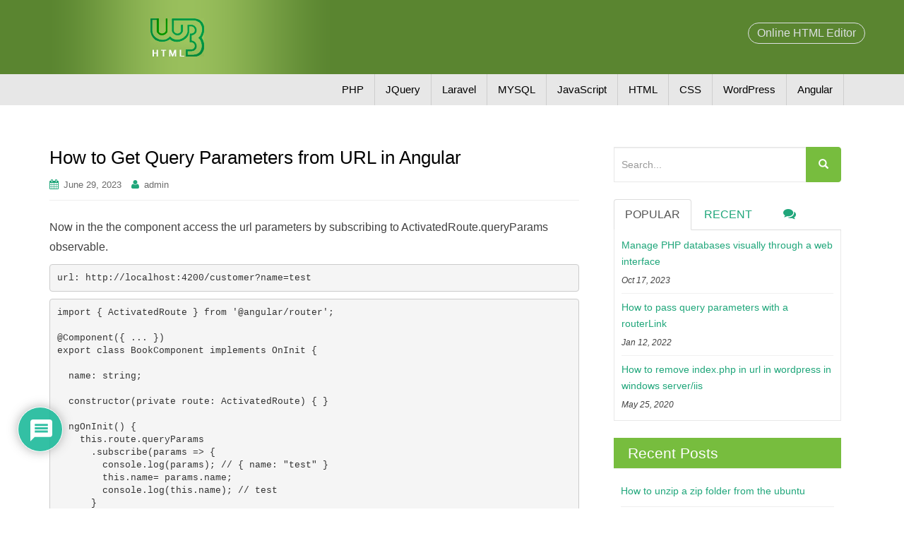

--- FILE ---
content_type: text/html; charset=utf-8
request_url: https://www.google.com/recaptcha/api2/anchor?ar=1&k=6LfP4zYhAAAAAEtZcxggVWuslHjyfo55TUWGQKCh&co=aHR0cHM6Ly93My1odG1sLmNvbTo0NDM.&hl=en&v=PoyoqOPhxBO7pBk68S4YbpHZ&theme=light&size=normal&anchor-ms=20000&execute-ms=30000&cb=738altak67ab
body_size: 50136
content:
<!DOCTYPE HTML><html dir="ltr" lang="en"><head><meta http-equiv="Content-Type" content="text/html; charset=UTF-8">
<meta http-equiv="X-UA-Compatible" content="IE=edge">
<title>reCAPTCHA</title>
<style type="text/css">
/* cyrillic-ext */
@font-face {
  font-family: 'Roboto';
  font-style: normal;
  font-weight: 400;
  font-stretch: 100%;
  src: url(//fonts.gstatic.com/s/roboto/v48/KFO7CnqEu92Fr1ME7kSn66aGLdTylUAMa3GUBHMdazTgWw.woff2) format('woff2');
  unicode-range: U+0460-052F, U+1C80-1C8A, U+20B4, U+2DE0-2DFF, U+A640-A69F, U+FE2E-FE2F;
}
/* cyrillic */
@font-face {
  font-family: 'Roboto';
  font-style: normal;
  font-weight: 400;
  font-stretch: 100%;
  src: url(//fonts.gstatic.com/s/roboto/v48/KFO7CnqEu92Fr1ME7kSn66aGLdTylUAMa3iUBHMdazTgWw.woff2) format('woff2');
  unicode-range: U+0301, U+0400-045F, U+0490-0491, U+04B0-04B1, U+2116;
}
/* greek-ext */
@font-face {
  font-family: 'Roboto';
  font-style: normal;
  font-weight: 400;
  font-stretch: 100%;
  src: url(//fonts.gstatic.com/s/roboto/v48/KFO7CnqEu92Fr1ME7kSn66aGLdTylUAMa3CUBHMdazTgWw.woff2) format('woff2');
  unicode-range: U+1F00-1FFF;
}
/* greek */
@font-face {
  font-family: 'Roboto';
  font-style: normal;
  font-weight: 400;
  font-stretch: 100%;
  src: url(//fonts.gstatic.com/s/roboto/v48/KFO7CnqEu92Fr1ME7kSn66aGLdTylUAMa3-UBHMdazTgWw.woff2) format('woff2');
  unicode-range: U+0370-0377, U+037A-037F, U+0384-038A, U+038C, U+038E-03A1, U+03A3-03FF;
}
/* math */
@font-face {
  font-family: 'Roboto';
  font-style: normal;
  font-weight: 400;
  font-stretch: 100%;
  src: url(//fonts.gstatic.com/s/roboto/v48/KFO7CnqEu92Fr1ME7kSn66aGLdTylUAMawCUBHMdazTgWw.woff2) format('woff2');
  unicode-range: U+0302-0303, U+0305, U+0307-0308, U+0310, U+0312, U+0315, U+031A, U+0326-0327, U+032C, U+032F-0330, U+0332-0333, U+0338, U+033A, U+0346, U+034D, U+0391-03A1, U+03A3-03A9, U+03B1-03C9, U+03D1, U+03D5-03D6, U+03F0-03F1, U+03F4-03F5, U+2016-2017, U+2034-2038, U+203C, U+2040, U+2043, U+2047, U+2050, U+2057, U+205F, U+2070-2071, U+2074-208E, U+2090-209C, U+20D0-20DC, U+20E1, U+20E5-20EF, U+2100-2112, U+2114-2115, U+2117-2121, U+2123-214F, U+2190, U+2192, U+2194-21AE, U+21B0-21E5, U+21F1-21F2, U+21F4-2211, U+2213-2214, U+2216-22FF, U+2308-230B, U+2310, U+2319, U+231C-2321, U+2336-237A, U+237C, U+2395, U+239B-23B7, U+23D0, U+23DC-23E1, U+2474-2475, U+25AF, U+25B3, U+25B7, U+25BD, U+25C1, U+25CA, U+25CC, U+25FB, U+266D-266F, U+27C0-27FF, U+2900-2AFF, U+2B0E-2B11, U+2B30-2B4C, U+2BFE, U+3030, U+FF5B, U+FF5D, U+1D400-1D7FF, U+1EE00-1EEFF;
}
/* symbols */
@font-face {
  font-family: 'Roboto';
  font-style: normal;
  font-weight: 400;
  font-stretch: 100%;
  src: url(//fonts.gstatic.com/s/roboto/v48/KFO7CnqEu92Fr1ME7kSn66aGLdTylUAMaxKUBHMdazTgWw.woff2) format('woff2');
  unicode-range: U+0001-000C, U+000E-001F, U+007F-009F, U+20DD-20E0, U+20E2-20E4, U+2150-218F, U+2190, U+2192, U+2194-2199, U+21AF, U+21E6-21F0, U+21F3, U+2218-2219, U+2299, U+22C4-22C6, U+2300-243F, U+2440-244A, U+2460-24FF, U+25A0-27BF, U+2800-28FF, U+2921-2922, U+2981, U+29BF, U+29EB, U+2B00-2BFF, U+4DC0-4DFF, U+FFF9-FFFB, U+10140-1018E, U+10190-1019C, U+101A0, U+101D0-101FD, U+102E0-102FB, U+10E60-10E7E, U+1D2C0-1D2D3, U+1D2E0-1D37F, U+1F000-1F0FF, U+1F100-1F1AD, U+1F1E6-1F1FF, U+1F30D-1F30F, U+1F315, U+1F31C, U+1F31E, U+1F320-1F32C, U+1F336, U+1F378, U+1F37D, U+1F382, U+1F393-1F39F, U+1F3A7-1F3A8, U+1F3AC-1F3AF, U+1F3C2, U+1F3C4-1F3C6, U+1F3CA-1F3CE, U+1F3D4-1F3E0, U+1F3ED, U+1F3F1-1F3F3, U+1F3F5-1F3F7, U+1F408, U+1F415, U+1F41F, U+1F426, U+1F43F, U+1F441-1F442, U+1F444, U+1F446-1F449, U+1F44C-1F44E, U+1F453, U+1F46A, U+1F47D, U+1F4A3, U+1F4B0, U+1F4B3, U+1F4B9, U+1F4BB, U+1F4BF, U+1F4C8-1F4CB, U+1F4D6, U+1F4DA, U+1F4DF, U+1F4E3-1F4E6, U+1F4EA-1F4ED, U+1F4F7, U+1F4F9-1F4FB, U+1F4FD-1F4FE, U+1F503, U+1F507-1F50B, U+1F50D, U+1F512-1F513, U+1F53E-1F54A, U+1F54F-1F5FA, U+1F610, U+1F650-1F67F, U+1F687, U+1F68D, U+1F691, U+1F694, U+1F698, U+1F6AD, U+1F6B2, U+1F6B9-1F6BA, U+1F6BC, U+1F6C6-1F6CF, U+1F6D3-1F6D7, U+1F6E0-1F6EA, U+1F6F0-1F6F3, U+1F6F7-1F6FC, U+1F700-1F7FF, U+1F800-1F80B, U+1F810-1F847, U+1F850-1F859, U+1F860-1F887, U+1F890-1F8AD, U+1F8B0-1F8BB, U+1F8C0-1F8C1, U+1F900-1F90B, U+1F93B, U+1F946, U+1F984, U+1F996, U+1F9E9, U+1FA00-1FA6F, U+1FA70-1FA7C, U+1FA80-1FA89, U+1FA8F-1FAC6, U+1FACE-1FADC, U+1FADF-1FAE9, U+1FAF0-1FAF8, U+1FB00-1FBFF;
}
/* vietnamese */
@font-face {
  font-family: 'Roboto';
  font-style: normal;
  font-weight: 400;
  font-stretch: 100%;
  src: url(//fonts.gstatic.com/s/roboto/v48/KFO7CnqEu92Fr1ME7kSn66aGLdTylUAMa3OUBHMdazTgWw.woff2) format('woff2');
  unicode-range: U+0102-0103, U+0110-0111, U+0128-0129, U+0168-0169, U+01A0-01A1, U+01AF-01B0, U+0300-0301, U+0303-0304, U+0308-0309, U+0323, U+0329, U+1EA0-1EF9, U+20AB;
}
/* latin-ext */
@font-face {
  font-family: 'Roboto';
  font-style: normal;
  font-weight: 400;
  font-stretch: 100%;
  src: url(//fonts.gstatic.com/s/roboto/v48/KFO7CnqEu92Fr1ME7kSn66aGLdTylUAMa3KUBHMdazTgWw.woff2) format('woff2');
  unicode-range: U+0100-02BA, U+02BD-02C5, U+02C7-02CC, U+02CE-02D7, U+02DD-02FF, U+0304, U+0308, U+0329, U+1D00-1DBF, U+1E00-1E9F, U+1EF2-1EFF, U+2020, U+20A0-20AB, U+20AD-20C0, U+2113, U+2C60-2C7F, U+A720-A7FF;
}
/* latin */
@font-face {
  font-family: 'Roboto';
  font-style: normal;
  font-weight: 400;
  font-stretch: 100%;
  src: url(//fonts.gstatic.com/s/roboto/v48/KFO7CnqEu92Fr1ME7kSn66aGLdTylUAMa3yUBHMdazQ.woff2) format('woff2');
  unicode-range: U+0000-00FF, U+0131, U+0152-0153, U+02BB-02BC, U+02C6, U+02DA, U+02DC, U+0304, U+0308, U+0329, U+2000-206F, U+20AC, U+2122, U+2191, U+2193, U+2212, U+2215, U+FEFF, U+FFFD;
}
/* cyrillic-ext */
@font-face {
  font-family: 'Roboto';
  font-style: normal;
  font-weight: 500;
  font-stretch: 100%;
  src: url(//fonts.gstatic.com/s/roboto/v48/KFO7CnqEu92Fr1ME7kSn66aGLdTylUAMa3GUBHMdazTgWw.woff2) format('woff2');
  unicode-range: U+0460-052F, U+1C80-1C8A, U+20B4, U+2DE0-2DFF, U+A640-A69F, U+FE2E-FE2F;
}
/* cyrillic */
@font-face {
  font-family: 'Roboto';
  font-style: normal;
  font-weight: 500;
  font-stretch: 100%;
  src: url(//fonts.gstatic.com/s/roboto/v48/KFO7CnqEu92Fr1ME7kSn66aGLdTylUAMa3iUBHMdazTgWw.woff2) format('woff2');
  unicode-range: U+0301, U+0400-045F, U+0490-0491, U+04B0-04B1, U+2116;
}
/* greek-ext */
@font-face {
  font-family: 'Roboto';
  font-style: normal;
  font-weight: 500;
  font-stretch: 100%;
  src: url(//fonts.gstatic.com/s/roboto/v48/KFO7CnqEu92Fr1ME7kSn66aGLdTylUAMa3CUBHMdazTgWw.woff2) format('woff2');
  unicode-range: U+1F00-1FFF;
}
/* greek */
@font-face {
  font-family: 'Roboto';
  font-style: normal;
  font-weight: 500;
  font-stretch: 100%;
  src: url(//fonts.gstatic.com/s/roboto/v48/KFO7CnqEu92Fr1ME7kSn66aGLdTylUAMa3-UBHMdazTgWw.woff2) format('woff2');
  unicode-range: U+0370-0377, U+037A-037F, U+0384-038A, U+038C, U+038E-03A1, U+03A3-03FF;
}
/* math */
@font-face {
  font-family: 'Roboto';
  font-style: normal;
  font-weight: 500;
  font-stretch: 100%;
  src: url(//fonts.gstatic.com/s/roboto/v48/KFO7CnqEu92Fr1ME7kSn66aGLdTylUAMawCUBHMdazTgWw.woff2) format('woff2');
  unicode-range: U+0302-0303, U+0305, U+0307-0308, U+0310, U+0312, U+0315, U+031A, U+0326-0327, U+032C, U+032F-0330, U+0332-0333, U+0338, U+033A, U+0346, U+034D, U+0391-03A1, U+03A3-03A9, U+03B1-03C9, U+03D1, U+03D5-03D6, U+03F0-03F1, U+03F4-03F5, U+2016-2017, U+2034-2038, U+203C, U+2040, U+2043, U+2047, U+2050, U+2057, U+205F, U+2070-2071, U+2074-208E, U+2090-209C, U+20D0-20DC, U+20E1, U+20E5-20EF, U+2100-2112, U+2114-2115, U+2117-2121, U+2123-214F, U+2190, U+2192, U+2194-21AE, U+21B0-21E5, U+21F1-21F2, U+21F4-2211, U+2213-2214, U+2216-22FF, U+2308-230B, U+2310, U+2319, U+231C-2321, U+2336-237A, U+237C, U+2395, U+239B-23B7, U+23D0, U+23DC-23E1, U+2474-2475, U+25AF, U+25B3, U+25B7, U+25BD, U+25C1, U+25CA, U+25CC, U+25FB, U+266D-266F, U+27C0-27FF, U+2900-2AFF, U+2B0E-2B11, U+2B30-2B4C, U+2BFE, U+3030, U+FF5B, U+FF5D, U+1D400-1D7FF, U+1EE00-1EEFF;
}
/* symbols */
@font-face {
  font-family: 'Roboto';
  font-style: normal;
  font-weight: 500;
  font-stretch: 100%;
  src: url(//fonts.gstatic.com/s/roboto/v48/KFO7CnqEu92Fr1ME7kSn66aGLdTylUAMaxKUBHMdazTgWw.woff2) format('woff2');
  unicode-range: U+0001-000C, U+000E-001F, U+007F-009F, U+20DD-20E0, U+20E2-20E4, U+2150-218F, U+2190, U+2192, U+2194-2199, U+21AF, U+21E6-21F0, U+21F3, U+2218-2219, U+2299, U+22C4-22C6, U+2300-243F, U+2440-244A, U+2460-24FF, U+25A0-27BF, U+2800-28FF, U+2921-2922, U+2981, U+29BF, U+29EB, U+2B00-2BFF, U+4DC0-4DFF, U+FFF9-FFFB, U+10140-1018E, U+10190-1019C, U+101A0, U+101D0-101FD, U+102E0-102FB, U+10E60-10E7E, U+1D2C0-1D2D3, U+1D2E0-1D37F, U+1F000-1F0FF, U+1F100-1F1AD, U+1F1E6-1F1FF, U+1F30D-1F30F, U+1F315, U+1F31C, U+1F31E, U+1F320-1F32C, U+1F336, U+1F378, U+1F37D, U+1F382, U+1F393-1F39F, U+1F3A7-1F3A8, U+1F3AC-1F3AF, U+1F3C2, U+1F3C4-1F3C6, U+1F3CA-1F3CE, U+1F3D4-1F3E0, U+1F3ED, U+1F3F1-1F3F3, U+1F3F5-1F3F7, U+1F408, U+1F415, U+1F41F, U+1F426, U+1F43F, U+1F441-1F442, U+1F444, U+1F446-1F449, U+1F44C-1F44E, U+1F453, U+1F46A, U+1F47D, U+1F4A3, U+1F4B0, U+1F4B3, U+1F4B9, U+1F4BB, U+1F4BF, U+1F4C8-1F4CB, U+1F4D6, U+1F4DA, U+1F4DF, U+1F4E3-1F4E6, U+1F4EA-1F4ED, U+1F4F7, U+1F4F9-1F4FB, U+1F4FD-1F4FE, U+1F503, U+1F507-1F50B, U+1F50D, U+1F512-1F513, U+1F53E-1F54A, U+1F54F-1F5FA, U+1F610, U+1F650-1F67F, U+1F687, U+1F68D, U+1F691, U+1F694, U+1F698, U+1F6AD, U+1F6B2, U+1F6B9-1F6BA, U+1F6BC, U+1F6C6-1F6CF, U+1F6D3-1F6D7, U+1F6E0-1F6EA, U+1F6F0-1F6F3, U+1F6F7-1F6FC, U+1F700-1F7FF, U+1F800-1F80B, U+1F810-1F847, U+1F850-1F859, U+1F860-1F887, U+1F890-1F8AD, U+1F8B0-1F8BB, U+1F8C0-1F8C1, U+1F900-1F90B, U+1F93B, U+1F946, U+1F984, U+1F996, U+1F9E9, U+1FA00-1FA6F, U+1FA70-1FA7C, U+1FA80-1FA89, U+1FA8F-1FAC6, U+1FACE-1FADC, U+1FADF-1FAE9, U+1FAF0-1FAF8, U+1FB00-1FBFF;
}
/* vietnamese */
@font-face {
  font-family: 'Roboto';
  font-style: normal;
  font-weight: 500;
  font-stretch: 100%;
  src: url(//fonts.gstatic.com/s/roboto/v48/KFO7CnqEu92Fr1ME7kSn66aGLdTylUAMa3OUBHMdazTgWw.woff2) format('woff2');
  unicode-range: U+0102-0103, U+0110-0111, U+0128-0129, U+0168-0169, U+01A0-01A1, U+01AF-01B0, U+0300-0301, U+0303-0304, U+0308-0309, U+0323, U+0329, U+1EA0-1EF9, U+20AB;
}
/* latin-ext */
@font-face {
  font-family: 'Roboto';
  font-style: normal;
  font-weight: 500;
  font-stretch: 100%;
  src: url(//fonts.gstatic.com/s/roboto/v48/KFO7CnqEu92Fr1ME7kSn66aGLdTylUAMa3KUBHMdazTgWw.woff2) format('woff2');
  unicode-range: U+0100-02BA, U+02BD-02C5, U+02C7-02CC, U+02CE-02D7, U+02DD-02FF, U+0304, U+0308, U+0329, U+1D00-1DBF, U+1E00-1E9F, U+1EF2-1EFF, U+2020, U+20A0-20AB, U+20AD-20C0, U+2113, U+2C60-2C7F, U+A720-A7FF;
}
/* latin */
@font-face {
  font-family: 'Roboto';
  font-style: normal;
  font-weight: 500;
  font-stretch: 100%;
  src: url(//fonts.gstatic.com/s/roboto/v48/KFO7CnqEu92Fr1ME7kSn66aGLdTylUAMa3yUBHMdazQ.woff2) format('woff2');
  unicode-range: U+0000-00FF, U+0131, U+0152-0153, U+02BB-02BC, U+02C6, U+02DA, U+02DC, U+0304, U+0308, U+0329, U+2000-206F, U+20AC, U+2122, U+2191, U+2193, U+2212, U+2215, U+FEFF, U+FFFD;
}
/* cyrillic-ext */
@font-face {
  font-family: 'Roboto';
  font-style: normal;
  font-weight: 900;
  font-stretch: 100%;
  src: url(//fonts.gstatic.com/s/roboto/v48/KFO7CnqEu92Fr1ME7kSn66aGLdTylUAMa3GUBHMdazTgWw.woff2) format('woff2');
  unicode-range: U+0460-052F, U+1C80-1C8A, U+20B4, U+2DE0-2DFF, U+A640-A69F, U+FE2E-FE2F;
}
/* cyrillic */
@font-face {
  font-family: 'Roboto';
  font-style: normal;
  font-weight: 900;
  font-stretch: 100%;
  src: url(//fonts.gstatic.com/s/roboto/v48/KFO7CnqEu92Fr1ME7kSn66aGLdTylUAMa3iUBHMdazTgWw.woff2) format('woff2');
  unicode-range: U+0301, U+0400-045F, U+0490-0491, U+04B0-04B1, U+2116;
}
/* greek-ext */
@font-face {
  font-family: 'Roboto';
  font-style: normal;
  font-weight: 900;
  font-stretch: 100%;
  src: url(//fonts.gstatic.com/s/roboto/v48/KFO7CnqEu92Fr1ME7kSn66aGLdTylUAMa3CUBHMdazTgWw.woff2) format('woff2');
  unicode-range: U+1F00-1FFF;
}
/* greek */
@font-face {
  font-family: 'Roboto';
  font-style: normal;
  font-weight: 900;
  font-stretch: 100%;
  src: url(//fonts.gstatic.com/s/roboto/v48/KFO7CnqEu92Fr1ME7kSn66aGLdTylUAMa3-UBHMdazTgWw.woff2) format('woff2');
  unicode-range: U+0370-0377, U+037A-037F, U+0384-038A, U+038C, U+038E-03A1, U+03A3-03FF;
}
/* math */
@font-face {
  font-family: 'Roboto';
  font-style: normal;
  font-weight: 900;
  font-stretch: 100%;
  src: url(//fonts.gstatic.com/s/roboto/v48/KFO7CnqEu92Fr1ME7kSn66aGLdTylUAMawCUBHMdazTgWw.woff2) format('woff2');
  unicode-range: U+0302-0303, U+0305, U+0307-0308, U+0310, U+0312, U+0315, U+031A, U+0326-0327, U+032C, U+032F-0330, U+0332-0333, U+0338, U+033A, U+0346, U+034D, U+0391-03A1, U+03A3-03A9, U+03B1-03C9, U+03D1, U+03D5-03D6, U+03F0-03F1, U+03F4-03F5, U+2016-2017, U+2034-2038, U+203C, U+2040, U+2043, U+2047, U+2050, U+2057, U+205F, U+2070-2071, U+2074-208E, U+2090-209C, U+20D0-20DC, U+20E1, U+20E5-20EF, U+2100-2112, U+2114-2115, U+2117-2121, U+2123-214F, U+2190, U+2192, U+2194-21AE, U+21B0-21E5, U+21F1-21F2, U+21F4-2211, U+2213-2214, U+2216-22FF, U+2308-230B, U+2310, U+2319, U+231C-2321, U+2336-237A, U+237C, U+2395, U+239B-23B7, U+23D0, U+23DC-23E1, U+2474-2475, U+25AF, U+25B3, U+25B7, U+25BD, U+25C1, U+25CA, U+25CC, U+25FB, U+266D-266F, U+27C0-27FF, U+2900-2AFF, U+2B0E-2B11, U+2B30-2B4C, U+2BFE, U+3030, U+FF5B, U+FF5D, U+1D400-1D7FF, U+1EE00-1EEFF;
}
/* symbols */
@font-face {
  font-family: 'Roboto';
  font-style: normal;
  font-weight: 900;
  font-stretch: 100%;
  src: url(//fonts.gstatic.com/s/roboto/v48/KFO7CnqEu92Fr1ME7kSn66aGLdTylUAMaxKUBHMdazTgWw.woff2) format('woff2');
  unicode-range: U+0001-000C, U+000E-001F, U+007F-009F, U+20DD-20E0, U+20E2-20E4, U+2150-218F, U+2190, U+2192, U+2194-2199, U+21AF, U+21E6-21F0, U+21F3, U+2218-2219, U+2299, U+22C4-22C6, U+2300-243F, U+2440-244A, U+2460-24FF, U+25A0-27BF, U+2800-28FF, U+2921-2922, U+2981, U+29BF, U+29EB, U+2B00-2BFF, U+4DC0-4DFF, U+FFF9-FFFB, U+10140-1018E, U+10190-1019C, U+101A0, U+101D0-101FD, U+102E0-102FB, U+10E60-10E7E, U+1D2C0-1D2D3, U+1D2E0-1D37F, U+1F000-1F0FF, U+1F100-1F1AD, U+1F1E6-1F1FF, U+1F30D-1F30F, U+1F315, U+1F31C, U+1F31E, U+1F320-1F32C, U+1F336, U+1F378, U+1F37D, U+1F382, U+1F393-1F39F, U+1F3A7-1F3A8, U+1F3AC-1F3AF, U+1F3C2, U+1F3C4-1F3C6, U+1F3CA-1F3CE, U+1F3D4-1F3E0, U+1F3ED, U+1F3F1-1F3F3, U+1F3F5-1F3F7, U+1F408, U+1F415, U+1F41F, U+1F426, U+1F43F, U+1F441-1F442, U+1F444, U+1F446-1F449, U+1F44C-1F44E, U+1F453, U+1F46A, U+1F47D, U+1F4A3, U+1F4B0, U+1F4B3, U+1F4B9, U+1F4BB, U+1F4BF, U+1F4C8-1F4CB, U+1F4D6, U+1F4DA, U+1F4DF, U+1F4E3-1F4E6, U+1F4EA-1F4ED, U+1F4F7, U+1F4F9-1F4FB, U+1F4FD-1F4FE, U+1F503, U+1F507-1F50B, U+1F50D, U+1F512-1F513, U+1F53E-1F54A, U+1F54F-1F5FA, U+1F610, U+1F650-1F67F, U+1F687, U+1F68D, U+1F691, U+1F694, U+1F698, U+1F6AD, U+1F6B2, U+1F6B9-1F6BA, U+1F6BC, U+1F6C6-1F6CF, U+1F6D3-1F6D7, U+1F6E0-1F6EA, U+1F6F0-1F6F3, U+1F6F7-1F6FC, U+1F700-1F7FF, U+1F800-1F80B, U+1F810-1F847, U+1F850-1F859, U+1F860-1F887, U+1F890-1F8AD, U+1F8B0-1F8BB, U+1F8C0-1F8C1, U+1F900-1F90B, U+1F93B, U+1F946, U+1F984, U+1F996, U+1F9E9, U+1FA00-1FA6F, U+1FA70-1FA7C, U+1FA80-1FA89, U+1FA8F-1FAC6, U+1FACE-1FADC, U+1FADF-1FAE9, U+1FAF0-1FAF8, U+1FB00-1FBFF;
}
/* vietnamese */
@font-face {
  font-family: 'Roboto';
  font-style: normal;
  font-weight: 900;
  font-stretch: 100%;
  src: url(//fonts.gstatic.com/s/roboto/v48/KFO7CnqEu92Fr1ME7kSn66aGLdTylUAMa3OUBHMdazTgWw.woff2) format('woff2');
  unicode-range: U+0102-0103, U+0110-0111, U+0128-0129, U+0168-0169, U+01A0-01A1, U+01AF-01B0, U+0300-0301, U+0303-0304, U+0308-0309, U+0323, U+0329, U+1EA0-1EF9, U+20AB;
}
/* latin-ext */
@font-face {
  font-family: 'Roboto';
  font-style: normal;
  font-weight: 900;
  font-stretch: 100%;
  src: url(//fonts.gstatic.com/s/roboto/v48/KFO7CnqEu92Fr1ME7kSn66aGLdTylUAMa3KUBHMdazTgWw.woff2) format('woff2');
  unicode-range: U+0100-02BA, U+02BD-02C5, U+02C7-02CC, U+02CE-02D7, U+02DD-02FF, U+0304, U+0308, U+0329, U+1D00-1DBF, U+1E00-1E9F, U+1EF2-1EFF, U+2020, U+20A0-20AB, U+20AD-20C0, U+2113, U+2C60-2C7F, U+A720-A7FF;
}
/* latin */
@font-face {
  font-family: 'Roboto';
  font-style: normal;
  font-weight: 900;
  font-stretch: 100%;
  src: url(//fonts.gstatic.com/s/roboto/v48/KFO7CnqEu92Fr1ME7kSn66aGLdTylUAMa3yUBHMdazQ.woff2) format('woff2');
  unicode-range: U+0000-00FF, U+0131, U+0152-0153, U+02BB-02BC, U+02C6, U+02DA, U+02DC, U+0304, U+0308, U+0329, U+2000-206F, U+20AC, U+2122, U+2191, U+2193, U+2212, U+2215, U+FEFF, U+FFFD;
}

</style>
<link rel="stylesheet" type="text/css" href="https://www.gstatic.com/recaptcha/releases/PoyoqOPhxBO7pBk68S4YbpHZ/styles__ltr.css">
<script nonce="mS7rnUJKbR3JkiPJK5YNWA" type="text/javascript">window['__recaptcha_api'] = 'https://www.google.com/recaptcha/api2/';</script>
<script type="text/javascript" src="https://www.gstatic.com/recaptcha/releases/PoyoqOPhxBO7pBk68S4YbpHZ/recaptcha__en.js" nonce="mS7rnUJKbR3JkiPJK5YNWA">
      
    </script></head>
<body><div id="rc-anchor-alert" class="rc-anchor-alert"></div>
<input type="hidden" id="recaptcha-token" value="[base64]">
<script type="text/javascript" nonce="mS7rnUJKbR3JkiPJK5YNWA">
      recaptcha.anchor.Main.init("[\x22ainput\x22,[\x22bgdata\x22,\x22\x22,\[base64]/[base64]/[base64]/[base64]/[base64]/[base64]/[base64]/[base64]/[base64]/[base64]\\u003d\x22,\[base64]\\u003d\\u003d\x22,\x22w6IsCG0dOSx0w4jChCgRM1jCrXUAOsKVWCAWOUhsbw91CcOpw4bCqcKjw6tsw7E0bcKmNcOpwrVBwrHDu8O0LgwQAjnDjcO5w4JKZcO+wqXCmEZiw5TDpxHCqsKpFsKFw5JeHkM6AjtNwrR4ZALDmMKNOcOmUsKSdsKkwoPDr8OYeG1TChHCnsO2UX/CvFXDnwATw5JbCMOgwotHw4rChFRxw7HDgsKqwrZUN8KuwpnCk1zDvMK9w7Z/PDQFwoHCocO6wrPChDg3WW8EKWPCkMKcwrHCqMOGwo1Kw7Ihw4TChMOJw4tWd0/Cll/[base64]/DmMKSwr7Dhkk2bWwvwo0owrkmw67Cl0bDrcKqwqHDgRQzOwMfwrMuFgcfbizCkMO2HMKqN0NHADbDs8KBJlfDn8KraU7Dl8OkOcO5wqoLwqAKWC/CvMKCwp/CvsOQw6nDmsOww7LClMOTwrvChMOGc8OYcwDDhmzCisOAfMOIwqwNXBNRGRDDuhEyUlnCkz0qw7smbXJFMsKNwqTDmsOgwr7CqULDtnLCpGtgTMOvaMKuwolePH/Cilhfw5h6wr7CrCdgwprCoDDDn1oBWTzDpDPDjzZGw6IxbcKPI8KSLX3DosOXwpHCoMK4wrnDgcOoF8KrasO+woN+wp3DicKiwpITwofDlsKJBnfCqwk/wrXDkRDCv2HCmsK0wrMIwpDComTCtgVYJcOjw6fChsOePDrCjsOXwrY6w4jChgXCl8OEfMOUwoDDgsKswr4vAsOEF8OGw6fDqhnCuMOiwq/[base64]/CmjLCszlQw4nCnHDCpsKmw4ISwpnDonvCgB1Kwo8Gw4bDijEjwoAtw5bCrFbDtzpNB31wcQpPwpPCg8KIJsKARz4ye8OiwpvCusOgw5XCnMOlwpMXIS/Dpy4Ew4M7f8OtwrTDrW/[base64]/DnMOgwrnDr0fDtwhIwqrCucOiwqEzK0xrw5NFw6ofw7vCk1hVbW/Ch2PCiBVjOQUHHMOCc1Enwr1GWitaQQHDvlM/[base64]/DnlZadWROw7ZjVMK6w5oxwqPDlj8SJ8OONABCUMKAw5LDqCNTwr5KKU7DrCrCmlPCsWnDu8OPQMK1wrE8TT9swoF1w7Z6wql+SFDCkcOUQBLCjDVHBMKIw6DCtjlBR0/ChATCi8OWw7UEwpIpcj9XWsOAwpBXwqsxw7N8JlgCTsOgw6Z/[base64]/DjWwgw7RuHBoZdQlwwpNDw5PCoTjDvQ7CsHlSw5QNwqM9w4d+R8KLDUnDpFfDvcKKwrxxNnJwwozCjjgHSsOASMKIHsOlMBEkBsKiBxpxwoQFwoZvdcKCwpfCocKSY8O/w4TDh0hfHGrCt23DkMKvSE/[base64]/wrBFw7B8w4HCm8KERW3DlsO8w6rDuD/DtsOvw7nDtsKqZsK3w7HDiRAXNMKXw51xNTsHwqLDvWbDsjVaG3PCjRnCuntzPsOcBhg9wpUew4hTwprCoSDDmhPCtsO/[base64]/Do8KrFMOVB3wEw7Z2QxrDmsOswql5w6PDhmzCoVHCpMO/Q8OJw6Msw7lQBW7Cq0rDhQcVVBzCqE/DmcKdGzzDrll4wpPCrMOMw6XCo05nw6UQN0HCmRtKw5DDjcKVI8O2bX4CBEnDpjbCu8O/[base64]/wq1Sw49NNsObem8aKcKZGcKnfxkTw65nO03DncOUV8Kyw6jCqA/Cp2/DksOCw7LDtQF2N8O9wpDCiMOdQcOiwpVRwrnDscOZSsKafcOBw4/DusKuPnI5w7sgPcKfRsOAw4nCgcOgHyRQF8KBTcOWwroOwpbDmsKhAcKySMOFAE3Do8OowoJUf8OYJiJfTsOOw6sPw7Y4ScOpZMOPwoFdwq0ow5HDksOwBwnDrcOrwqs/KTvCmsOeIsOkZ3/Ck1HCoMOXSGgZDsK8a8OBJDN3ZMKRH8KRU8OtB8OyMyQhAVsXTMOxESZNOQjDkxA2w7R4Tl8fUMOyRlDColRHw7hmw7dda2Q0wp3ChsO1ZDN+w4hIwoh3w4DCuGTDuH/DpsOfSxzChDjCvcKjCcO/w5VMdMO2Jj/DucODw73DskXCqWDDsVhLwq/CmkvDscOCZsOvXB0lHV/CjMKhwpxgw7paw5lpw7jDmMKhL8KfaMKvw7IgQw5dTcOFT3YuwpAFGRIqwocKw7JpRR4VDAROwqDDpyfDnlPDlcOowpoFw63CmzXDr8OlSlvDunZxwrjDpBFkYxXDp11NwqLDkgIgwq/ClcO5w43DsSPCnDTCmVBFezwcw47Csx4zw5HCgsO8wrrDrwITwo8FPTPCoQVhwoLDscOzDi/[base64]/TmXCtsO4Y8KsFMOcY8O5U07CkRPDgwbDsTQ3JXdHY0s8w7wqw5HCm0zDocKUUUsGHDnDtsK3w78yw4FhTgHCrsOewpzDh8O6w7zCjzPDhMO5w7QkwpzDiMKDw6VOISTDmMKGQsKWOMOnbcOkFsKSV8KicCNxQAfCqGXCrcO3UEbCuMKlw7rCsMOqw6bDvT/CgSA8w4nCgEYPfCLDvWAUw6HCu0TDtxAbcirClQl3LcKRw7hpImTCmsOYBsO+wobCqcKIwpPCssOPw6Qxwq9jwrvCjz4QIU0DGMKxwrITw55BwoZ1wozCosOYBsOYJsOPSgFue1olwpxLBsKGCsOgcsOXw4grw4E2w7jCshV3T8O/w7jCmMOWwoAFwpfCsn/DoMOmbsKuLFwKcl7DssOCw53Ds8KIwqfCpzrDhUA/wow+d8KZwrHDgh7CqMKTTsKlSz/[base64]/ChsKyTB8UCcO4DWosw5fCqMO7ITN0w5ILwo3Ci8K5SWAkG8OwwrMrJMKhHnopw47Dq8KYwq1TVcO9ZcK/[base64]/CuBrCgcKqZ8K+FS1/bC1dw7XDmCsxw4HCrMKBwoTDqCJyKE7DosKjC8KOw6VxW2ole8KDNsORInx5TlTDvsO4L3Anwo1gwpMnGsOJw7DDi8OnHcOmw75RasOYwp/DvmLDqCo8MHBndMO6w58vwoFHa3xNw6TDvWnDi8OzI8OBX2DCn8KJw5UKw6s2JcO+J1nCllTCrsO0w5JaAMKoJlwaw4HCvcO/[base64]/[base64]/DnsKzw4wYwo3CrcK2w7UJYnPCmA7Cm8Orw6cTw6nCq2/CtMOxwq7CgX9TfcKfw5diw7Yiwq1ZTV/DqFZIcjjCssOxwrvDu0JCw70qw6wGwpPCgMO4b8KNFEfDucOtw5rDncObNMKdTy3DsDRgTMK4LFJkw4jDkF7Di8ORwpd8IkQFw6wlw5LClMOSwpzDl8Kvw7oLEcOFw6tEwofCt8O7HsKOw7IZDg3DnDDCtsOPwrHDkg4NwrZLZsOKwqLClsKUWsOdw79Kw4/CrQMUGjFQH3gtN3TCtsOMwrlnUjXDt8OtCF3CgXJkwovDoMKuwo3DksKVeBQhFwtNbGI4aAvDkMOUKlcfwofDt1bDv8KgJyNRw5gDw4h/wrXCj8OTw7sdMGN2LcKEZm8Uw64dd8KDKkTCr8Ohw5oXwqPDh8OHNsKKwr/CoxHCpD5ow5HDicKXw7/Cs1nDssKiw4LCpcKZEsOnI8KPTcObw4nDq8OWHcKRw6jCi8OPwrcZRxbDsXfDvkYww6NpC8Orwpl6NMOLw6opa8OGC8Omwq5Zw6dmQQ/[base64]/[base64]/Dm8Kdw64uwojDj37DpMO1AhoidSo4w7wGccKgw4/DvwMow57CpQQEfibDv8Oxw7XDvMO6wogMw7LDsShJwp/ClMOCFcK6wqETwpzCnyrDpsOIHRxuH8KuwqYXTTIiw70DHW40D8OsKcOXw4DDu8OBGhIxHxQtYMKyw5hawqJGOCjCuSIBw6vDkXQqw4oXwrPCmG88V3/CnsO4w6xELcO6wrbDr3bDlsOXw6XDp8OVasOTw4PCjWo6wpJUfMKAwrnDoMOVOSInwpbDsCTCksO/OU7DosOHwprCk8OiwpTDggfDpcOAw6vChWAuAU0qZTRyIMKBEGU/WwxZKi7Do27Dhmp0wpTDsiEHY8Olw4Iewq3CmjrDpgzCo8KNw6lhN291UsOKZCfCgcKXIFrDncOHw7NhwqsNQcKpwoltecOSNTNjR8KVwpPDlDI7w7PCnU/Cvl3DqkXCn8OowodjwonCpCPDuTQaw7QjwoPDhsO+woImU3/CisKqdgNwaWNvwp91GE/CocK/XsOEBzxrwpBRw6RfOMKWVsKLw4bDg8Kdw6fDnSAlW8K3NSXCnD9cTFY5wqQ5WmoMDsKKHXkaahx3I0FETVk6OcOdQSlTwrLCvU3DusOhw5k2w5DDglnDnkR5XsKQw7/DhB8ANcKNaGHCnMOvwp0Uw6vCinM6wrjCl8O7w6fDpsOfJcKCwpnDh111AsOCwpRywokFwqx6GEc8P3UCLMK/wr7DqsK7CcO5wq3CumVkw63CiGUawrtLw507w7M9VMOaOsOzwrlKY8OfwqY/ST1Swp4DPn5gwqkxIMOmwrfDpzbDscKEwrHDvxzCuT7CgsOgWMKQbcKgwoZjwrQHDMOVwpoJZsOrwpQ4w7/[base64]/wp3DjR3DsSzDiMKgN0jCv1rDrUnCt07ChsKKwpslw7k3Skg+woXCkHwww6TDj8KEwpnDl2N3w7PDr3NzRUBewr1IA8O5wpvClkfDolTDksOPw6EjwpBOXsK6w6jDrXppw6R/FwYAwotbUD5jWhxtwoVECcKFF8KHGCk2X8KuSDvCs3rChRvDtMKtwqfCgcO/[base64]/ChBdXWcKxQcO2CRYWw53CtMOGw5oxXsOvdHTCp8OPw43CvAEDesOWw7NMwo0iw6rCq3QVTcKSwpNSQ8OswqMbCHETw4/ChsKdHcKUw5DDlcKgeMOTASrDtMKFwp9QwrHCocK/wrDDm8OmTsKJD1gkw6Y/OsKIJMOrMDQCwodzORvDihcSE294w53Cl8Kww6dMwprDqMKkeSPCqSzCgsKxF8Osw5/Cm2zCi8OGN8ODAsOdenJ9w4AYRcKTFsOSMcKuw5TDmy/DpcK/w7E1LcKyYUPDsltSwpsQFcOIMyYZdcOVwq8AVV7CozfDtH3CrBTCmGtdwqAFw4PDmQbCmSUTwqRew7DCny7DlcOKfGTChHPCs8OXwrHDv8KMTHrDj8Klwrx6wrfDjcKcw73DoBFxMSsiw5VPw4E0ASPDkQErw4DDv8OoG28MWsK8wqXCoGA/wqV9WMOywpcSRCjCi3vDmcOtd8KIS1U+FcKPwpAOwovChiBEFHAWDHE8wqHDgXYQw6Mfwr9BMmjDuMO4wq/CiCRHb8KSQMO8wpttAydzwokkA8KPV8KYS1VVFBnDscKvwqfCucK7X8Okw6vCgAZzwrzDhcK2XsKbwrdNwojDhj42woXCqsOhfsOGGsOQwpzDqMKGPcOKwphHw57DhcKiQxVBwp/[base64]/CpQHCtcK3w7XDhcKBE8KHTMKZHwoTw6TDqijCgQjDhk9ww5tSw73CkcOKw5MGEcKXRMOkw5jDpMK0VsK2wqDCiGHDsALCpyPCjhNAw48EJMKDwqx6EnU2wqTCtUF9AmPDsQzCn8OxdEx7w4/[base64]/CjcK3wr9vf8KMw4PDmkTDm0fDrXrDuR3DuMOcWMKaworDmsOSwqLDgMKDw67Dq2nDusKUI8OYLQPCncO3JMKBw4cZJ29cEcK6c8KfcEgtK1/DpsKmwr7DvsORw5x+wpwJZRbChVvDshDCr8OrwrfDnEwMw65tT2Ymw73DrW7Dsy9/JkvDvwJdw5LDnwPCuMKFwqLDsRbClcOiw6F/w60owrFewpvDksOHw4/CuTxuCRx0USoVwpvDgcKlwrXCisK6w5XDikHCsA4abAEsM8KTJH/Dsywaw6bCosKGKcOZwp1fGMKWwoTClsKKwpclw7zCuMO1w7PDs8OhVcKVJmvCmcOUw6bDpg3DuQ3CqcKQwpLDlmdYwpwywq4bw6DDisO4IRtFWzHDlMKjOzfCm8Kzw5/CmU8zw7nDnW7DjsKqwq/Cn0/CrjELAkV2wqjDqUTCrnZCT8OIwoQnHCXDphgTFcKSw6rDjhNewoHCqcO0aRLCu1fDg8KUZsOLZ2bDosOHJDIBGzUCcnd+wozCqSnCvzJTw5HCvyLCmxtdDcKGwpbDp0fDnSY0w7TDm8OGYg/CucKkXMOxPHcYQDHDrCRfwqAqwpTDsC/DlAQCwpHDs8KQY8Ksd8KDw7DDmcKbw4lzBsOrAsOyJVTCgynDgWQaInjCnsOtwqM4alZXw4/DkVsnVh3CnFs/[base64]/Cnx9nB0MCOcOFa8OawpjCuD5ITwDCr8OtQsKyVVBMVg5Rw6LDjkwRNykfw6bDsMKfw4B3wrzConEGVVoqw4nDsQMgwpPDjsOSw6o6w6cBBF7CksKVfcOuw7R/FsKkw6cLXxXDvsKKd8K4QsKwZhfCtjDCs1/DoE3CgsKIPMKjFcKWBn/[base64]/Cu8KrT2vCjFAOw4zCpMOUwrcSNMOAw4PCrk5+w7dcw53Cl8Oaa8OZFSPCgcOJc1/Dvn8ZwqTChxoLwpxDw6knU0XDqmpDw41pwqQ9wrYgwpF8w5M5LxbCnBHCuMOYw5fCtcKYw40Fw4oTwodAwoXCnsOMAzMYw6QZwphRworCnB/DkMOFW8KdMXLChWhjX8ODX1x4X8K1w4DDmDjCiSwuw7xlwrXDo8KSwowObsKTw65Sw598KxYkw6JsBFISw6rDpCXDlcOAUMO3N8OlJ0sbWzZHwqTCvMOJw6dJc8O7wpA/w7VGw6PCm8KEHQtLP27CisOEw57CvG/Dq8OJfsKgBsOCeiHCr8KoacOTMcKtfCnDsj4ecV3CjsOEFMKZw6PDusKaH8OMw6wsw7IcwrbDpxl/WjzDqXfCrB1LDcOhaMKNUMOYIsKxLsK5wpkWwpvDpSzDjMKJWMOqwr3CsHXCp8OLw7o1UXYmw7w3wr3CuQLCjxDDhR1pRcOXGcORw4NDJMKPw5t7R2bDkHJOwpXDmDPDuElRZjHDjMOyPsO/[base64]/UMO4Qk0DLT3DrMKMw5R8BhzCgsO3wofCm8K8woALbsK7wpdMcMO9BMOcYcOkw7nDq8KbBU/[base64]/wpp3w7gCwodsQsOqw5c+w4fCv8OAE8KmNmHCgcKPwpDCgcK1fcOEIcO2w48NwoI3Z2oRw4DDoMOxwp/CtzfDq8Klw5Jow57DrEDChgI1D8OnwrDDsBFpLCnCvnE1FsKZC8KIPsKyPHrDux1QwoDCv8OeB1HCvUQBesK/[base64]/CkCV8D2MFwpDClcOqPW55w67Do0wdw6o8woTCrHDCjXzCjlvDgcK2d8O4w6V+wqADw5ULL8Oywo7CgngqV8OwNE/DtkzDhsOccATDgzcFZUp2ZcKrAhQJwqMRwqfDjlZWw6PDo8Kww47ChSUTDcKlwrTDtsKOwrlVwoAvDW4cRgzCk1rDngHDpFTCssK3A8KIw43DswvChkcnw7UbJ8KpE2zCh8Ofw6TDl8KjBsKldyZGwqlSwooFw7NJwpJYR8KfCQYhKjFmYMOPFUDDksK/w4AeworDqAt1wpoJwqcJw4NLVnQfJU8vJ8OtfQ3DokvDjsOoYFlHwobDrMO9w7k7wrXCiEEcSQ40w6/CssKdFMOiNsK3w6hibnbCpAnDhnJ3wq8pL8KGw4jDlcKAK8K9XEfDicORX8OYKsKAOHLCsMO1w77ChgfDt1dWwoguOMKDwrwDw4nCscOODjrCv8OTw4ItNyEHw6QAPypow6FtcsO/wrHDsMOuNXASPDjDqMK4w4bDomjCu8OtfsKPCjzDq8O/BxPCsAAVHw1Ae8KJwpnDvcKEwpzDnAEyAcKoFVDCuEkswqhuw7/[base64]/DoRs3w6pJw7/DtzsAw7LDqhjDtsOOwpzDvsKSdMKhWD93w7nDvWR9LMKJwrEkwoNBw6R7DhIxfcKew5R3IgdMw5UZw47DpXorfMK1WUhUZ3TDgWfCvw1Jwrsiw5DDvsOsfMKOYG4DUcOIEMK/wrALwpc8FFnDr3p5J8KmZljCqwjDpMO3wpY9Y8Kjb8O4w5htw4lhwrXDuR16wosFw6tNEMO/bUVyw7zCicKocR7DocOMwokrwpRKwqonXWXDkmzCvnvDkD0ELQN1d8KBMcOWw4ANMV/DvMKLw6rCssK4L0vDqB3DmcOvNMO3ExLCm8KIwpwIwqMUwpXDnkckwrbCiBXCvsKtwrFnLBd9w68twrLDlsOvWTjDjW3ClcKwcsOEcGpNwq/DjzHCnSQ8WMO8w6ZDRMO6WX9mwp4yR8OqYcK+YMOZF1UHwoMywq3DpsO2wqDDpsONwq5Gw5nDsMKTRMOISsOIMGPCkWbDj2vCk1Y+wqzDrcO2w49FwpTCucKeasOswo1+w5jCnMOzwq7DlsOAwpLCuU/Cvg3CgklYM8OEUsOJdQ8PwoxTwoY9wozDp8OYJE/DsVZTB8KOGwrDgjwMIMOWwrvDncO/w5rCgsKAPmHDvsOiw4RZw6PCjHzDiCAmwpjCjHAlwpnCkcOnW8Kbwo/DkMKGCScwwonCtl0+K8O7w40NXsOkw74fWC9UJcOLSsKtS3fDoQZ3wpgPw6zDucKNwowGRcOmwprCvMOHwqPDuWPDsUJcwpLClcKfwpvDu8O9UMO9wqEhHjFlK8OAw7/CmggcHDjCgcOmWVxHwrHDoTJOwrBOa8KnMMKvSMOXUxonM8O9w4zCnEFgw4waDcO8wpktbg3CicOkw5nDssOxacO1KWHDpykowrs2w4QQCTLCssOwC8OgwoZ1QMO0ThDCo8OewrjDlFYZw45wfsK5wpdDSMKSUGl/w4o/[base64]/Cq0h5PTPDoMKQw6UjCsKkw4rDt8OsRsOGwoVbdx/CnBXDtARtwpfCpwB8AsKLPi7CqgkewqMmcsOmPcO3LMOQBmw6wpwOwopZw60sw7dRw7/DqFA8S25iHsKYw7B8acOtwp7DncKiTsKow4zDmlROK8OtaMKGcX/CrhxgwoZhw5nCsTVBFEJUw6rCulAuwp5bHcOnDcO0Gx4jGhJHw6PCjVB7wqnCu3PCuUXCocKwdVXCg1AcM8Oow6E0w75dHcK7O30BbsObScKEw4R/w7I0NCQVe8O3w4vDicO3B8K3EjHCuMKXfcKNwp7CrMO7woUzw7LDqsK1wq9QJ2kdw6jDvMKkSHLDmsK/RcOLwox3RsKvfxBfeSfCmMKsCsOXw6TChcOMSCzCh3jDjyrCizxPUMOVEsOPwo3DscONwoRowp9oZ0thMMOhwrMREMOgURTDm8KgaEfDrzkBf3x1A2nClMKnwqEgDQTCt8KCfmjDjw3CtMKew513BsKIwrfCtcKhRcO/[base64]/DlA1Ww6d1w4rDisKxw7oONcOiworCpcOTJEvCkcKhw6gSw6NMw6wfI8KMw511w4d9JCDDoVTCm8Krw78Fw64zw5/CjcKHDcKfdybDncOeFMOTCWTCmMKIKADDnnoFfzXDlCrDiXUGa8O1FsKYwqPDgMKcR8KXwqdxw4UNVUk0wqY9w7jCmsODYcOVw5Y7wrlsIsK2wpPCuMOEwq0mEsKKw6FYwpPChEPCq8Oxw7LCmsKvw59LOsKfesKAwqjDtyjCgcK/[base64]/FWHDuVzDrCYzw7HCgRRJKcKewrlhYi/DlMOYwprDkcKKw4TDssO3c8O8GcK9d8OFbcOLwrp2RcKAUDgkwp/DkC3DtsK9AcO3w645XsOVbcO6wrZ4w7cmw5XCvcKMchjDiQDCjTYOwqLCtkXCkMOmNsO2wr0IMcKUOXQ6w6MCI8KfAiIkHk9NwpfDrMKmw4XDlyZySsKdwql+LErDtBUuW8Oee8K9wpFHwqN7w69Cw6DDlsKUDMOEcMKxwpTDgG/DvVIBwpfDusKAAMOEdcOZVMOETsOEIcKzRMOGAw5dWsO+Az9pCHsbwrRCH8OLw5nCt8OOwrfCsm/DmBzDnsOsY8KGTjFIwr82URBcA8KEw5cWGMOuw73DosOnFnMkR8KowpvClmBUw5zCtCnCugAkw4ktPCYsw5/[base64]/CmsKuBcKXwqd4w554BFdkIcO4wp/CncORYMKqecOcw7zCvEcjwqjCt8KSA8K/[base64]/Dh8OjZRjDmCgnXXkPJB0Hwolgwoc1w4hTw5tlDyHCuR/[base64]/Dt2fCsCHDmlQUK8OUfsOXYXnCgFrDrwzDt1/[base64]/Dp8KqwoUOPT7ChhQ6BhzCnMOvPD7ChQvCisODwpbDo1IxKmtNw4bDiCbCnklLImZ/w5vDqhFJfBZeO8KnRMOMHQ/[base64]/CgTzDtxgZLsOCw658wqJHWcKEQsO7w4TDoHosUQUNVXDDt1bCvCbCscOYw5jDiMKcPsOsGU8Uw53DoywARcKZw4rCqxEhL0bDoxVqwp8tDsKTN2/Dr8OyF8OiWhVHMgYQNsK3D2nCt8Krw5kbPSMLwobCpRN0wqDDsMOHfSgadkJPw4NxwqPChMODw47CghLDnsOqM8OLwq/CvSLDlVfDjA1cX8OqdgbDgsKsY8OrwohSwrbCpxbCjsKNwrFNw5ZFwoTCo0x7FsK8PVUGwoJewp0wwrfCtSlxdsOAw4BnwrjChMObw4vCu3AHMSnDqMKywqM9w6vDjwFiXcKuKMK+w4huw5wtSTHDisObwoXDoDh+w7/CknQ2w6nDvnQnwqTCmGZXwoZFMzLCqWTDgsKewo3CssK2wp9/w6LCqsK9eVrDvcKIVMK4wqJ7wqkKw7LCkB8Qwp88wpDDvhBxwrPDp8O3wpQYXQbDryMJw5TCqhrDsWrDq8KMFcOETMKewrbChcKew5TCpMK6GsK8wq/Dm8KJwrF3w4pRRgIEfDQEYsOSAC/DhMKBfsKrw6tnUhUywqENEsK/A8OKb8Oiw6hrwo9TRMKxwqg6ZcKow6UIw6kwf8KJUMOGAsOOFTtXw6LDryfDlsOHwqzCmMKbd8OyEWNNGQ4tcnYMwoghQSLCksOYw49QOhsMwqsJOETDtsO1w5rCuTbCl8OKUcKvAsKEwrAFRcOoCj4qRHgLcTfDtSTDnMK0fMKNw6fCm8O/TSnCjsO6T03DksK8Lz8MKcKaR8OlwonDlS7CmcKww53CvcOOwrLDqmVvcRdkwq04Zj7DvcKmw5A5w6cqw5dewpfDkMKjNgt6w71vw5TCu3/[base64]/Cqmxzw7XDnTNkfHgvbMOpw7pOFMORC8KzY8OeKMOWcUImwqJlDBHDo8Onwo3Dlz3ClVoAwqFHP8OqfcKSwqrDjjBdRcOpwp3Cgi8xwoLCucO0woAzw5PCj8KvVS7CkMKWGlgEw5TDisKAw74Sw4g3w6nCkShDwq/Dpgdmwr/CtcOmAcK/[base64]/wprCl07CgnVlwpE9XsKwKwJbw6tOIFjDlsO2w4lowolqfXHDnUklaMKiw4x7X8O5M0fCvMK+wonCsCTDmcKdwrhcw6ZNY8OqaMOCwpHDkcOufRTCmcKLwpLCo8O/[base64]/Cj8KLwoHDjw9Lw4jClsORXGzCiMOEc8OOF8Orw7rDmQ/CvgtZSk/DtVpFwrrDgTRxXsOzH8O5ZCXDrX/CkTgcaMKlNsOawr/Cpjkjw6rCucKaw7dRJyzDo15dQA/DmhxnwrzDplLDnUHCkAoJwo0Qw7fDo3pIAhQMf8KvYV12a8KrwrwVw6hiw5EVwo1YZhDDvzVOCcO6LcKRw5PCuMOsw5LCkVhnCcOGw7AwXsOSBlsLS1Yiw5kFwpRiwoHDpcKsNsO9w4rDncOjHCAWOFLDm8OOwpUOw5VDwr/[base64]/w4DDksKCwrLCokI4w5rCu8OCcsOKwqYYKBbCu8OddCE3wqjDqFfDkSxUwqJpOxdwWj7ChXvCjcKlWw3DtsKJw4IsccKfw73DqMOEw5DDncKMwpfCkjHCu1vDp8K7V3XCksKfWgfDkcO/[base64]/[base64]/[base64]/ClsOnH8OpO8O1NUfCmcOzFiRhw5QDRsOVGcKuwr/ChSIzLA/DjS8/wpJqwoskOQNuQMODYsKYw4Bbw4cqw7IHa8Kvwq4+w4VOZMOPA8K8wr4uw57CkMO0JhZqJC7CusO/wpvDicO7w6XDlsKGwrNjDlzDn8OORsOlw77CsiFrfcO9w4lSAVjCkcOywqXDqAjDvsKKaDPCjhXCsVI0RcOaI1/[base64]/CvcOVwpnCjVgTwq8BwrDCosOtBcKXNMOMelIYPj41L8K/woo7wqkeXmxpV8KRdCI+OyTCvjIia8K1IQg/W8KucGTDgmjCoiIlwpZ+w5rClMODw6lswpfDlhcXAwxhwr7CmcO+w5XCplvDkXDDucOGwpJvw6HCsRNNwqbCggHDnsKUw4bDtWgAwoUNw58jw6HDun3DnG/DnXHDusKJJzvCrcKkwqXDk3Qrwp4AHsKywrRzAMKMfMO9w6bCgcOKBWvDrcK3w7dnw5xCw6rCoQJeZ1LDl8OHw7vCs01gcMOMwojClcKtZj/DjsO2w7xSScOLw5gOasKGw7kyNMKRegXDvMKQGMOYZkrDnDhVwp8GHn/CocKpw5LDrMOIwq/Du8OYTUI3worDrMK5woZqEHrDnsK2XUzDnMODdk/DhMO5w6ctZsOlQcKowowHZSnDj8K/w4fDpCnCi8Kyw5jCvVbDmsK1wpwjcWBqJH54wqvCscOHPynCvi0zS8Oww5dLw6c2w5tQHk/[base64]/DjwHDlcOFKMKZaMOgwpvChMKywp3ChSkVw7pXw5QwZFU5wpTDhcK7AGYzZMOTwqd/fcKBwo/CowDDlsKtUcKndMK/fcKGV8KAwoBowrJKw4QWw6AEwqojdiDDmCTCjWxlw48Pw40aAD/ClMKnwrLDusO8CUjDtwLDp8KXwp3CmApFw5nDqcK6BcKTZcO4wpzCtm1QwqfCjA3DusOmw4vClsKCKMKWJUMJw53Cm110wp4WwolqNnBKUFvDjsKvwoRoVDp7w4vCqEvDui7DjDAWNVFsHyUjwqxow6zCmsOSwonCkcKWacOZw4AAw6MvwpwEwonDssO0w4/DmcOgO8OKOX5iDF5MasKHw6Iaw6JxwpQowo7DkCUGewFnccKJXMKwVHnDmcO4R25nwqzCocOiwoTCp0XDgELClcO2wozCmsKfw4I/wo/CjcOXw5XCtFpZNsKUworDj8KdwoEIIsOkwoDCucKBwqB+FcOjIX/CoXMCw7/CscOfARjDvQF8wr93UH4fb2bCqMKBSgAOw4duwqAnbmFUZE1ow43DrsKaw6FQwqciCkFFe8KEDB5od8KLwrDCksKiWcO3eMORw6nCusKleMOoHcK6wpAwwro4wovChcKpw75gw4pkw4XDu8KCI8KcT8KUZi7DhsKxw6gsLHnCg8OKWl3DpDnDpk7Cpi8tfS3DtC/[base64]/Dk0zDpDLClsKnFxRkKsKXw6ojJUvDrcK9wrcgBSPCjcKJcsOfBDhvCMO1K2Y/LcKjaMKfAFEedMKLw6LDt8KEB8KmcSwow7jDnWUQw5vClQ/[base64]/DksOSDMOywoxaw6gDw5B1QhlMOzbDumYxZ8Oxw6oPYCrDm8KwdB5qwq5mC8OKT8OzYSwMw5UTFMOGw5bCksKUVhHCrcOLV3obw553RHwHBcKQwr/[base64]/PXvDpsK5w6Ufw6ozOcK5TTfCvH9lVsK9wq3CjE9/Bx4vw4rCvk5dwpMHw5vChkbDuwZ8McOYCVDChsK6w6oBOx3CpSLCsyoTwprDtsKVccOSw71fw7jCiMKGInRqN8KSw6nCksKNNsOSTx7Dv1N/QcOaw53DlBIRw7UKwpsiWgnDo8OJQFfDiENmfcODw6ZdYFbClwrDjcKxw5vClSDCisKgwpl4wrLDqFVcHnNKInZgwoAOw6HCokPCphzCpmZew51aNVRbMzjDi8OUN8Kvw7gQI1tkWR/[base64]/CulVcTcKewrtOAmnDiFh0wo7DnsOXwrVcwrtawovCoMOcw7tKVE3CvhI9wrJmw5zDt8OedsKBwrvDgcK+WE95w5p4R8KCAErCoFpNaw7ChsK9Tx7DlMKBw5jCkylCwpzCicO5wpQgw5TClMOzw5HCm8K5FMKRIW98QMKxwqwTVCjCjsOwwpfCtEzDuMO/w6bCkcKkZGZDYxjChTvCm8KDGBXClj7DkRPDi8OBw6wDwrBzw6PCi8KRwpjCjsK4d2LDrMKuw5RYDCcowos7GcOlHMKjHcKrwq14wqDDn8O7w5xdC8KlwqTCqgYgwo/DlsOJWsK2wrImT8OMT8K8DcOoccO9w6vDmnTDqsKPGsKaABvCkkXDukcvwptWw57Dt2zCl3HCssK0UMO9aTXDgMO5I8K0VcOTNArCkcO/wqfDt15bHMOfPcKiw4TCgAvDlcOnw4/CuMKaSMKpw7zCtcOow6PDkAoOE8O0SMK7GA4XH8OSQjrCjjfDqcK1IcK1fsKow63CvsKLeXfCksKvwqrCvQdow4vCoGY7RsO0awBvw47DqxvDtMOxw7PDv8OIw4AeBMO9w6TCm8KyHcOKwrEYwr7Cm8KPwq7Dg8O0CD0rw6N2ai3CvVXCuG/DljbDlUHDrMOYXiUjw4PCgU7DtU0tVy3CkMObFMO8wqfCncK4JMORw6DDpsO/[base64]/[base64]/[base64]/[base64]/VTbCgcOhEsKFw4MxYCJzw4jDhXXCpx/[base64]/DoSRNwpfCh8OoNwdIGmobwr0Ow7/[base64]/w6jDrMOiwqfDtBFZw64jB8Okw5/[base64]/w4cacMKJwoPDiTfDrlAlYE5Awr7CrzvDmSPCigNqwozChCjCtl0uw7c6w4nDoh/CvMKIesKMwpLDm8OXw6INSjRYw7dRG8KYwpjCmU/CnMKkw60cwrvCo8K4w6PCmiljwp/Din9lOcKIaiNGwrfClMOrw7PDhGpEc8O6eMORwphdDcOab0QZwrs6bMKcw5Fdw75Cw73CuEQsw5DDosKnw5XCusOqA2kVJMO/KAbDtlXDugkewrvCucKywrPDpSbClMKgAgDCgMKhwrbCusOSQC7CinfCtXg3wpzDrcKSDsKIZcKFw61FwqrDoMKwwpEiwqHCvsOdw6nCniDCo1RVUcOpwr4eOS/Cq8Kww5LCr8OGwofCq27Cl8O6w7bCpljDisKWw7XCp8KSwrB7SCMUM8Ojw6BAwrchasOWVQsLBMKxQWbDjsOtDsKOw4bCmj7CpRUmHGtkwq7Dly8EQEfCqsK5KzrDnsOYw5FrO2/DumfDk8O4woo5w6zDs8OMWAfDmcOVw48MacOSwq3DqcKgMhIlTSnDo30UwpRRC8OlBMOUwoRzwo8pw4LDu8ONB8K4wqVaw5fCiMKCwp4ew6nDj13DhcOOFGxXwq/Cq1QDCMKmQcOlw5jCtcO9w5nDj3LCmsKxcGIaw6rDvkvCqEnDrnjDqcKDwqEzwqzCtcKywqMTRmpJCMOTTFAvwq7ChA5QLwsiZMOQCMKpwrPDgSIqw4DCqhNiw6/Dh8OMwoRowrnCt3DCg13CtsK1b8KrK8OLw4Qmwr1ywo7CtcO5eX5wWyDCl8Kgw7tew5/Cjgwvw5lVHcKFw7rDqcKnGcKdwoLDksK4w5Eww4h0NntmwpA8JxfDlHfDgcOOB3bChUjDo0FHJMOrwqbCpGAQwofCgcK/I0l2w7fDssOLesKLLXLDijvCkFQiwoRKRBHDnsOow6w5JVfDjTLDtcOyOWDDqsKmLjJoFcKRKD47wrHDgsOmUDhWw5t/bSMVw6ETXwzDksKuwp4MO8Omw6nCtcOBAirCgsO/w4vDhgjDqMO1w7sWw44cAXvCk8K5A8OuWRnCgsKREz3Ck8O9woErdRUww6YECk9RVMOIwr5ZwqrDrMOfw7dWST3DhUEOwpFaw7otw4oLw4oOw4rChMOYw54QdcKuHiHDjsKVwo9vwqHDonTDmMOEw5cCM05iw6/DmcK5w796Cjx6w7LCk0TCk8OzaMKCw7/CpllfwpFowqMtwqHDq8Ohw6JQSg3ClxjDnVzCucKkX8OBwqcywr7CuMOONC/[base64]/wp7Cm2rCqCDDj8O9wrDCmTHCk8O5RMOCw7EwwpvDhk0hKFAEZsKzbyRZIMOrB8K9OQHChBLDh8KsOhAQwpcRw716wqfDhMOGTX0VRcKEw6DCmivDsDzCl8KJwr/CmEROcxUswrEnwpPCvkTDsHnCoBdswobCtEvDk3TChwzCocONw4MkwqV0DWrDpMKHw5EGwrkDIMK3wrzDuMOiwq7Dpy9awoPDi8KrH8OEwrvDs8Ohw7hNw77CtMKvwrc+w7HDqMOcw6FawpnClUITw7fCscKxwrUmw5oXw5NfJsOQdQvDm1HDrMKtwo0KwozDs8O/Z03CpsOiwoHCnFF9NsKKw44uwrXCqcK6KsKQFDzCvQbCrAbClUM0B8KQYyrDhcKkwqlgw4E9SMK9w7PCgC/DmcOyD1vCnCMkJcK0dMKCEjrCgjnCmHjDhB1AdsKKwpjDgxZMDkBxSVpGd3Ysw6hGA0jDtwzDu8KBw53CsGYST1/Doj8MIXPDkcOHw5ghbMKhUn9QwpIXfnpRwpjDkMO8w5/CpAEMwpF1UmMXwopgw5nChT1KwqVKNcK7wpvCucOCw7lmw4pHKMOcwoDDksKJAMOSw5jDlm7DghTCocOEworDjw4+HzBDwqfDtgjDsMKGJzLCt2Jjw7DDoxrCjCQKw4Z5wprDn8OYwrp0woLCpA/CpcKmwoYWDFQpwrdxcsKzw5fChmbDhljClwLDrsK+w7lnwqnDssKSwpnCiBJbT8OewoXDrsKLwpwZLlnDnsK1wowRG8KIwrzCnsO9wrPCuQ\\u003d\\u003d\x22],null,[\x22conf\x22,null,\x226LfP4zYhAAAAAEtZcxggVWuslHjyfo55TUWGQKCh\x22,0,null,null,null,0,[21,125,63,73,95,87,41,43,42,83,102,105,109,121],[1017145,826],0,null,null,null,null,0,null,0,1,700,1,null,0,\[base64]/76lBhnEnQkZnOKMAhk\\u003d\x22,0,0,null,null,1,null,0,1,null,null,null,0],\x22https://w3-html.com:443\x22,null,[1,1,1],null,null,null,0,3600,[\x22https://www.google.com/intl/en/policies/privacy/\x22,\x22https://www.google.com/intl/en/policies/terms/\x22],\x22/WrMi0MyBkQyN8F8lRLej/wNZJjkZewE3S4ZxqZgA4k\\u003d\x22,0,0,null,1,1768702162537,0,0,[199],null,[166,174,125],\x22RC-fH_IksgBCNtB3g\x22,null,null,null,null,null,\x220dAFcWeA54Ogfm6jdvRjyDhQ0GQZkxRd3QtLH-EwzuA0FaLR9tfma_qtw9D-nXUWeFK_0FmFsiL7bHjOMdDTzwKW8om6xbwyOhDw\x22,1768784962619]");
    </script></body></html>

--- FILE ---
content_type: text/html; charset=utf-8
request_url: https://www.google.com/recaptcha/api2/anchor?ar=1&k=6LfP4zYhAAAAAEtZcxggVWuslHjyfo55TUWGQKCh&co=aHR0cHM6Ly93My1odG1sLmNvbTo0NDM.&hl=en&v=PoyoqOPhxBO7pBk68S4YbpHZ&theme=light&size=normal&anchor-ms=20000&execute-ms=30000&cb=j2vhlsl4vtrk
body_size: 48904
content:
<!DOCTYPE HTML><html dir="ltr" lang="en"><head><meta http-equiv="Content-Type" content="text/html; charset=UTF-8">
<meta http-equiv="X-UA-Compatible" content="IE=edge">
<title>reCAPTCHA</title>
<style type="text/css">
/* cyrillic-ext */
@font-face {
  font-family: 'Roboto';
  font-style: normal;
  font-weight: 400;
  font-stretch: 100%;
  src: url(//fonts.gstatic.com/s/roboto/v48/KFO7CnqEu92Fr1ME7kSn66aGLdTylUAMa3GUBHMdazTgWw.woff2) format('woff2');
  unicode-range: U+0460-052F, U+1C80-1C8A, U+20B4, U+2DE0-2DFF, U+A640-A69F, U+FE2E-FE2F;
}
/* cyrillic */
@font-face {
  font-family: 'Roboto';
  font-style: normal;
  font-weight: 400;
  font-stretch: 100%;
  src: url(//fonts.gstatic.com/s/roboto/v48/KFO7CnqEu92Fr1ME7kSn66aGLdTylUAMa3iUBHMdazTgWw.woff2) format('woff2');
  unicode-range: U+0301, U+0400-045F, U+0490-0491, U+04B0-04B1, U+2116;
}
/* greek-ext */
@font-face {
  font-family: 'Roboto';
  font-style: normal;
  font-weight: 400;
  font-stretch: 100%;
  src: url(//fonts.gstatic.com/s/roboto/v48/KFO7CnqEu92Fr1ME7kSn66aGLdTylUAMa3CUBHMdazTgWw.woff2) format('woff2');
  unicode-range: U+1F00-1FFF;
}
/* greek */
@font-face {
  font-family: 'Roboto';
  font-style: normal;
  font-weight: 400;
  font-stretch: 100%;
  src: url(//fonts.gstatic.com/s/roboto/v48/KFO7CnqEu92Fr1ME7kSn66aGLdTylUAMa3-UBHMdazTgWw.woff2) format('woff2');
  unicode-range: U+0370-0377, U+037A-037F, U+0384-038A, U+038C, U+038E-03A1, U+03A3-03FF;
}
/* math */
@font-face {
  font-family: 'Roboto';
  font-style: normal;
  font-weight: 400;
  font-stretch: 100%;
  src: url(//fonts.gstatic.com/s/roboto/v48/KFO7CnqEu92Fr1ME7kSn66aGLdTylUAMawCUBHMdazTgWw.woff2) format('woff2');
  unicode-range: U+0302-0303, U+0305, U+0307-0308, U+0310, U+0312, U+0315, U+031A, U+0326-0327, U+032C, U+032F-0330, U+0332-0333, U+0338, U+033A, U+0346, U+034D, U+0391-03A1, U+03A3-03A9, U+03B1-03C9, U+03D1, U+03D5-03D6, U+03F0-03F1, U+03F4-03F5, U+2016-2017, U+2034-2038, U+203C, U+2040, U+2043, U+2047, U+2050, U+2057, U+205F, U+2070-2071, U+2074-208E, U+2090-209C, U+20D0-20DC, U+20E1, U+20E5-20EF, U+2100-2112, U+2114-2115, U+2117-2121, U+2123-214F, U+2190, U+2192, U+2194-21AE, U+21B0-21E5, U+21F1-21F2, U+21F4-2211, U+2213-2214, U+2216-22FF, U+2308-230B, U+2310, U+2319, U+231C-2321, U+2336-237A, U+237C, U+2395, U+239B-23B7, U+23D0, U+23DC-23E1, U+2474-2475, U+25AF, U+25B3, U+25B7, U+25BD, U+25C1, U+25CA, U+25CC, U+25FB, U+266D-266F, U+27C0-27FF, U+2900-2AFF, U+2B0E-2B11, U+2B30-2B4C, U+2BFE, U+3030, U+FF5B, U+FF5D, U+1D400-1D7FF, U+1EE00-1EEFF;
}
/* symbols */
@font-face {
  font-family: 'Roboto';
  font-style: normal;
  font-weight: 400;
  font-stretch: 100%;
  src: url(//fonts.gstatic.com/s/roboto/v48/KFO7CnqEu92Fr1ME7kSn66aGLdTylUAMaxKUBHMdazTgWw.woff2) format('woff2');
  unicode-range: U+0001-000C, U+000E-001F, U+007F-009F, U+20DD-20E0, U+20E2-20E4, U+2150-218F, U+2190, U+2192, U+2194-2199, U+21AF, U+21E6-21F0, U+21F3, U+2218-2219, U+2299, U+22C4-22C6, U+2300-243F, U+2440-244A, U+2460-24FF, U+25A0-27BF, U+2800-28FF, U+2921-2922, U+2981, U+29BF, U+29EB, U+2B00-2BFF, U+4DC0-4DFF, U+FFF9-FFFB, U+10140-1018E, U+10190-1019C, U+101A0, U+101D0-101FD, U+102E0-102FB, U+10E60-10E7E, U+1D2C0-1D2D3, U+1D2E0-1D37F, U+1F000-1F0FF, U+1F100-1F1AD, U+1F1E6-1F1FF, U+1F30D-1F30F, U+1F315, U+1F31C, U+1F31E, U+1F320-1F32C, U+1F336, U+1F378, U+1F37D, U+1F382, U+1F393-1F39F, U+1F3A7-1F3A8, U+1F3AC-1F3AF, U+1F3C2, U+1F3C4-1F3C6, U+1F3CA-1F3CE, U+1F3D4-1F3E0, U+1F3ED, U+1F3F1-1F3F3, U+1F3F5-1F3F7, U+1F408, U+1F415, U+1F41F, U+1F426, U+1F43F, U+1F441-1F442, U+1F444, U+1F446-1F449, U+1F44C-1F44E, U+1F453, U+1F46A, U+1F47D, U+1F4A3, U+1F4B0, U+1F4B3, U+1F4B9, U+1F4BB, U+1F4BF, U+1F4C8-1F4CB, U+1F4D6, U+1F4DA, U+1F4DF, U+1F4E3-1F4E6, U+1F4EA-1F4ED, U+1F4F7, U+1F4F9-1F4FB, U+1F4FD-1F4FE, U+1F503, U+1F507-1F50B, U+1F50D, U+1F512-1F513, U+1F53E-1F54A, U+1F54F-1F5FA, U+1F610, U+1F650-1F67F, U+1F687, U+1F68D, U+1F691, U+1F694, U+1F698, U+1F6AD, U+1F6B2, U+1F6B9-1F6BA, U+1F6BC, U+1F6C6-1F6CF, U+1F6D3-1F6D7, U+1F6E0-1F6EA, U+1F6F0-1F6F3, U+1F6F7-1F6FC, U+1F700-1F7FF, U+1F800-1F80B, U+1F810-1F847, U+1F850-1F859, U+1F860-1F887, U+1F890-1F8AD, U+1F8B0-1F8BB, U+1F8C0-1F8C1, U+1F900-1F90B, U+1F93B, U+1F946, U+1F984, U+1F996, U+1F9E9, U+1FA00-1FA6F, U+1FA70-1FA7C, U+1FA80-1FA89, U+1FA8F-1FAC6, U+1FACE-1FADC, U+1FADF-1FAE9, U+1FAF0-1FAF8, U+1FB00-1FBFF;
}
/* vietnamese */
@font-face {
  font-family: 'Roboto';
  font-style: normal;
  font-weight: 400;
  font-stretch: 100%;
  src: url(//fonts.gstatic.com/s/roboto/v48/KFO7CnqEu92Fr1ME7kSn66aGLdTylUAMa3OUBHMdazTgWw.woff2) format('woff2');
  unicode-range: U+0102-0103, U+0110-0111, U+0128-0129, U+0168-0169, U+01A0-01A1, U+01AF-01B0, U+0300-0301, U+0303-0304, U+0308-0309, U+0323, U+0329, U+1EA0-1EF9, U+20AB;
}
/* latin-ext */
@font-face {
  font-family: 'Roboto';
  font-style: normal;
  font-weight: 400;
  font-stretch: 100%;
  src: url(//fonts.gstatic.com/s/roboto/v48/KFO7CnqEu92Fr1ME7kSn66aGLdTylUAMa3KUBHMdazTgWw.woff2) format('woff2');
  unicode-range: U+0100-02BA, U+02BD-02C5, U+02C7-02CC, U+02CE-02D7, U+02DD-02FF, U+0304, U+0308, U+0329, U+1D00-1DBF, U+1E00-1E9F, U+1EF2-1EFF, U+2020, U+20A0-20AB, U+20AD-20C0, U+2113, U+2C60-2C7F, U+A720-A7FF;
}
/* latin */
@font-face {
  font-family: 'Roboto';
  font-style: normal;
  font-weight: 400;
  font-stretch: 100%;
  src: url(//fonts.gstatic.com/s/roboto/v48/KFO7CnqEu92Fr1ME7kSn66aGLdTylUAMa3yUBHMdazQ.woff2) format('woff2');
  unicode-range: U+0000-00FF, U+0131, U+0152-0153, U+02BB-02BC, U+02C6, U+02DA, U+02DC, U+0304, U+0308, U+0329, U+2000-206F, U+20AC, U+2122, U+2191, U+2193, U+2212, U+2215, U+FEFF, U+FFFD;
}
/* cyrillic-ext */
@font-face {
  font-family: 'Roboto';
  font-style: normal;
  font-weight: 500;
  font-stretch: 100%;
  src: url(//fonts.gstatic.com/s/roboto/v48/KFO7CnqEu92Fr1ME7kSn66aGLdTylUAMa3GUBHMdazTgWw.woff2) format('woff2');
  unicode-range: U+0460-052F, U+1C80-1C8A, U+20B4, U+2DE0-2DFF, U+A640-A69F, U+FE2E-FE2F;
}
/* cyrillic */
@font-face {
  font-family: 'Roboto';
  font-style: normal;
  font-weight: 500;
  font-stretch: 100%;
  src: url(//fonts.gstatic.com/s/roboto/v48/KFO7CnqEu92Fr1ME7kSn66aGLdTylUAMa3iUBHMdazTgWw.woff2) format('woff2');
  unicode-range: U+0301, U+0400-045F, U+0490-0491, U+04B0-04B1, U+2116;
}
/* greek-ext */
@font-face {
  font-family: 'Roboto';
  font-style: normal;
  font-weight: 500;
  font-stretch: 100%;
  src: url(//fonts.gstatic.com/s/roboto/v48/KFO7CnqEu92Fr1ME7kSn66aGLdTylUAMa3CUBHMdazTgWw.woff2) format('woff2');
  unicode-range: U+1F00-1FFF;
}
/* greek */
@font-face {
  font-family: 'Roboto';
  font-style: normal;
  font-weight: 500;
  font-stretch: 100%;
  src: url(//fonts.gstatic.com/s/roboto/v48/KFO7CnqEu92Fr1ME7kSn66aGLdTylUAMa3-UBHMdazTgWw.woff2) format('woff2');
  unicode-range: U+0370-0377, U+037A-037F, U+0384-038A, U+038C, U+038E-03A1, U+03A3-03FF;
}
/* math */
@font-face {
  font-family: 'Roboto';
  font-style: normal;
  font-weight: 500;
  font-stretch: 100%;
  src: url(//fonts.gstatic.com/s/roboto/v48/KFO7CnqEu92Fr1ME7kSn66aGLdTylUAMawCUBHMdazTgWw.woff2) format('woff2');
  unicode-range: U+0302-0303, U+0305, U+0307-0308, U+0310, U+0312, U+0315, U+031A, U+0326-0327, U+032C, U+032F-0330, U+0332-0333, U+0338, U+033A, U+0346, U+034D, U+0391-03A1, U+03A3-03A9, U+03B1-03C9, U+03D1, U+03D5-03D6, U+03F0-03F1, U+03F4-03F5, U+2016-2017, U+2034-2038, U+203C, U+2040, U+2043, U+2047, U+2050, U+2057, U+205F, U+2070-2071, U+2074-208E, U+2090-209C, U+20D0-20DC, U+20E1, U+20E5-20EF, U+2100-2112, U+2114-2115, U+2117-2121, U+2123-214F, U+2190, U+2192, U+2194-21AE, U+21B0-21E5, U+21F1-21F2, U+21F4-2211, U+2213-2214, U+2216-22FF, U+2308-230B, U+2310, U+2319, U+231C-2321, U+2336-237A, U+237C, U+2395, U+239B-23B7, U+23D0, U+23DC-23E1, U+2474-2475, U+25AF, U+25B3, U+25B7, U+25BD, U+25C1, U+25CA, U+25CC, U+25FB, U+266D-266F, U+27C0-27FF, U+2900-2AFF, U+2B0E-2B11, U+2B30-2B4C, U+2BFE, U+3030, U+FF5B, U+FF5D, U+1D400-1D7FF, U+1EE00-1EEFF;
}
/* symbols */
@font-face {
  font-family: 'Roboto';
  font-style: normal;
  font-weight: 500;
  font-stretch: 100%;
  src: url(//fonts.gstatic.com/s/roboto/v48/KFO7CnqEu92Fr1ME7kSn66aGLdTylUAMaxKUBHMdazTgWw.woff2) format('woff2');
  unicode-range: U+0001-000C, U+000E-001F, U+007F-009F, U+20DD-20E0, U+20E2-20E4, U+2150-218F, U+2190, U+2192, U+2194-2199, U+21AF, U+21E6-21F0, U+21F3, U+2218-2219, U+2299, U+22C4-22C6, U+2300-243F, U+2440-244A, U+2460-24FF, U+25A0-27BF, U+2800-28FF, U+2921-2922, U+2981, U+29BF, U+29EB, U+2B00-2BFF, U+4DC0-4DFF, U+FFF9-FFFB, U+10140-1018E, U+10190-1019C, U+101A0, U+101D0-101FD, U+102E0-102FB, U+10E60-10E7E, U+1D2C0-1D2D3, U+1D2E0-1D37F, U+1F000-1F0FF, U+1F100-1F1AD, U+1F1E6-1F1FF, U+1F30D-1F30F, U+1F315, U+1F31C, U+1F31E, U+1F320-1F32C, U+1F336, U+1F378, U+1F37D, U+1F382, U+1F393-1F39F, U+1F3A7-1F3A8, U+1F3AC-1F3AF, U+1F3C2, U+1F3C4-1F3C6, U+1F3CA-1F3CE, U+1F3D4-1F3E0, U+1F3ED, U+1F3F1-1F3F3, U+1F3F5-1F3F7, U+1F408, U+1F415, U+1F41F, U+1F426, U+1F43F, U+1F441-1F442, U+1F444, U+1F446-1F449, U+1F44C-1F44E, U+1F453, U+1F46A, U+1F47D, U+1F4A3, U+1F4B0, U+1F4B3, U+1F4B9, U+1F4BB, U+1F4BF, U+1F4C8-1F4CB, U+1F4D6, U+1F4DA, U+1F4DF, U+1F4E3-1F4E6, U+1F4EA-1F4ED, U+1F4F7, U+1F4F9-1F4FB, U+1F4FD-1F4FE, U+1F503, U+1F507-1F50B, U+1F50D, U+1F512-1F513, U+1F53E-1F54A, U+1F54F-1F5FA, U+1F610, U+1F650-1F67F, U+1F687, U+1F68D, U+1F691, U+1F694, U+1F698, U+1F6AD, U+1F6B2, U+1F6B9-1F6BA, U+1F6BC, U+1F6C6-1F6CF, U+1F6D3-1F6D7, U+1F6E0-1F6EA, U+1F6F0-1F6F3, U+1F6F7-1F6FC, U+1F700-1F7FF, U+1F800-1F80B, U+1F810-1F847, U+1F850-1F859, U+1F860-1F887, U+1F890-1F8AD, U+1F8B0-1F8BB, U+1F8C0-1F8C1, U+1F900-1F90B, U+1F93B, U+1F946, U+1F984, U+1F996, U+1F9E9, U+1FA00-1FA6F, U+1FA70-1FA7C, U+1FA80-1FA89, U+1FA8F-1FAC6, U+1FACE-1FADC, U+1FADF-1FAE9, U+1FAF0-1FAF8, U+1FB00-1FBFF;
}
/* vietnamese */
@font-face {
  font-family: 'Roboto';
  font-style: normal;
  font-weight: 500;
  font-stretch: 100%;
  src: url(//fonts.gstatic.com/s/roboto/v48/KFO7CnqEu92Fr1ME7kSn66aGLdTylUAMa3OUBHMdazTgWw.woff2) format('woff2');
  unicode-range: U+0102-0103, U+0110-0111, U+0128-0129, U+0168-0169, U+01A0-01A1, U+01AF-01B0, U+0300-0301, U+0303-0304, U+0308-0309, U+0323, U+0329, U+1EA0-1EF9, U+20AB;
}
/* latin-ext */
@font-face {
  font-family: 'Roboto';
  font-style: normal;
  font-weight: 500;
  font-stretch: 100%;
  src: url(//fonts.gstatic.com/s/roboto/v48/KFO7CnqEu92Fr1ME7kSn66aGLdTylUAMa3KUBHMdazTgWw.woff2) format('woff2');
  unicode-range: U+0100-02BA, U+02BD-02C5, U+02C7-02CC, U+02CE-02D7, U+02DD-02FF, U+0304, U+0308, U+0329, U+1D00-1DBF, U+1E00-1E9F, U+1EF2-1EFF, U+2020, U+20A0-20AB, U+20AD-20C0, U+2113, U+2C60-2C7F, U+A720-A7FF;
}
/* latin */
@font-face {
  font-family: 'Roboto';
  font-style: normal;
  font-weight: 500;
  font-stretch: 100%;
  src: url(//fonts.gstatic.com/s/roboto/v48/KFO7CnqEu92Fr1ME7kSn66aGLdTylUAMa3yUBHMdazQ.woff2) format('woff2');
  unicode-range: U+0000-00FF, U+0131, U+0152-0153, U+02BB-02BC, U+02C6, U+02DA, U+02DC, U+0304, U+0308, U+0329, U+2000-206F, U+20AC, U+2122, U+2191, U+2193, U+2212, U+2215, U+FEFF, U+FFFD;
}
/* cyrillic-ext */
@font-face {
  font-family: 'Roboto';
  font-style: normal;
  font-weight: 900;
  font-stretch: 100%;
  src: url(//fonts.gstatic.com/s/roboto/v48/KFO7CnqEu92Fr1ME7kSn66aGLdTylUAMa3GUBHMdazTgWw.woff2) format('woff2');
  unicode-range: U+0460-052F, U+1C80-1C8A, U+20B4, U+2DE0-2DFF, U+A640-A69F, U+FE2E-FE2F;
}
/* cyrillic */
@font-face {
  font-family: 'Roboto';
  font-style: normal;
  font-weight: 900;
  font-stretch: 100%;
  src: url(//fonts.gstatic.com/s/roboto/v48/KFO7CnqEu92Fr1ME7kSn66aGLdTylUAMa3iUBHMdazTgWw.woff2) format('woff2');
  unicode-range: U+0301, U+0400-045F, U+0490-0491, U+04B0-04B1, U+2116;
}
/* greek-ext */
@font-face {
  font-family: 'Roboto';
  font-style: normal;
  font-weight: 900;
  font-stretch: 100%;
  src: url(//fonts.gstatic.com/s/roboto/v48/KFO7CnqEu92Fr1ME7kSn66aGLdTylUAMa3CUBHMdazTgWw.woff2) format('woff2');
  unicode-range: U+1F00-1FFF;
}
/* greek */
@font-face {
  font-family: 'Roboto';
  font-style: normal;
  font-weight: 900;
  font-stretch: 100%;
  src: url(//fonts.gstatic.com/s/roboto/v48/KFO7CnqEu92Fr1ME7kSn66aGLdTylUAMa3-UBHMdazTgWw.woff2) format('woff2');
  unicode-range: U+0370-0377, U+037A-037F, U+0384-038A, U+038C, U+038E-03A1, U+03A3-03FF;
}
/* math */
@font-face {
  font-family: 'Roboto';
  font-style: normal;
  font-weight: 900;
  font-stretch: 100%;
  src: url(//fonts.gstatic.com/s/roboto/v48/KFO7CnqEu92Fr1ME7kSn66aGLdTylUAMawCUBHMdazTgWw.woff2) format('woff2');
  unicode-range: U+0302-0303, U+0305, U+0307-0308, U+0310, U+0312, U+0315, U+031A, U+0326-0327, U+032C, U+032F-0330, U+0332-0333, U+0338, U+033A, U+0346, U+034D, U+0391-03A1, U+03A3-03A9, U+03B1-03C9, U+03D1, U+03D5-03D6, U+03F0-03F1, U+03F4-03F5, U+2016-2017, U+2034-2038, U+203C, U+2040, U+2043, U+2047, U+2050, U+2057, U+205F, U+2070-2071, U+2074-208E, U+2090-209C, U+20D0-20DC, U+20E1, U+20E5-20EF, U+2100-2112, U+2114-2115, U+2117-2121, U+2123-214F, U+2190, U+2192, U+2194-21AE, U+21B0-21E5, U+21F1-21F2, U+21F4-2211, U+2213-2214, U+2216-22FF, U+2308-230B, U+2310, U+2319, U+231C-2321, U+2336-237A, U+237C, U+2395, U+239B-23B7, U+23D0, U+23DC-23E1, U+2474-2475, U+25AF, U+25B3, U+25B7, U+25BD, U+25C1, U+25CA, U+25CC, U+25FB, U+266D-266F, U+27C0-27FF, U+2900-2AFF, U+2B0E-2B11, U+2B30-2B4C, U+2BFE, U+3030, U+FF5B, U+FF5D, U+1D400-1D7FF, U+1EE00-1EEFF;
}
/* symbols */
@font-face {
  font-family: 'Roboto';
  font-style: normal;
  font-weight: 900;
  font-stretch: 100%;
  src: url(//fonts.gstatic.com/s/roboto/v48/KFO7CnqEu92Fr1ME7kSn66aGLdTylUAMaxKUBHMdazTgWw.woff2) format('woff2');
  unicode-range: U+0001-000C, U+000E-001F, U+007F-009F, U+20DD-20E0, U+20E2-20E4, U+2150-218F, U+2190, U+2192, U+2194-2199, U+21AF, U+21E6-21F0, U+21F3, U+2218-2219, U+2299, U+22C4-22C6, U+2300-243F, U+2440-244A, U+2460-24FF, U+25A0-27BF, U+2800-28FF, U+2921-2922, U+2981, U+29BF, U+29EB, U+2B00-2BFF, U+4DC0-4DFF, U+FFF9-FFFB, U+10140-1018E, U+10190-1019C, U+101A0, U+101D0-101FD, U+102E0-102FB, U+10E60-10E7E, U+1D2C0-1D2D3, U+1D2E0-1D37F, U+1F000-1F0FF, U+1F100-1F1AD, U+1F1E6-1F1FF, U+1F30D-1F30F, U+1F315, U+1F31C, U+1F31E, U+1F320-1F32C, U+1F336, U+1F378, U+1F37D, U+1F382, U+1F393-1F39F, U+1F3A7-1F3A8, U+1F3AC-1F3AF, U+1F3C2, U+1F3C4-1F3C6, U+1F3CA-1F3CE, U+1F3D4-1F3E0, U+1F3ED, U+1F3F1-1F3F3, U+1F3F5-1F3F7, U+1F408, U+1F415, U+1F41F, U+1F426, U+1F43F, U+1F441-1F442, U+1F444, U+1F446-1F449, U+1F44C-1F44E, U+1F453, U+1F46A, U+1F47D, U+1F4A3, U+1F4B0, U+1F4B3, U+1F4B9, U+1F4BB, U+1F4BF, U+1F4C8-1F4CB, U+1F4D6, U+1F4DA, U+1F4DF, U+1F4E3-1F4E6, U+1F4EA-1F4ED, U+1F4F7, U+1F4F9-1F4FB, U+1F4FD-1F4FE, U+1F503, U+1F507-1F50B, U+1F50D, U+1F512-1F513, U+1F53E-1F54A, U+1F54F-1F5FA, U+1F610, U+1F650-1F67F, U+1F687, U+1F68D, U+1F691, U+1F694, U+1F698, U+1F6AD, U+1F6B2, U+1F6B9-1F6BA, U+1F6BC, U+1F6C6-1F6CF, U+1F6D3-1F6D7, U+1F6E0-1F6EA, U+1F6F0-1F6F3, U+1F6F7-1F6FC, U+1F700-1F7FF, U+1F800-1F80B, U+1F810-1F847, U+1F850-1F859, U+1F860-1F887, U+1F890-1F8AD, U+1F8B0-1F8BB, U+1F8C0-1F8C1, U+1F900-1F90B, U+1F93B, U+1F946, U+1F984, U+1F996, U+1F9E9, U+1FA00-1FA6F, U+1FA70-1FA7C, U+1FA80-1FA89, U+1FA8F-1FAC6, U+1FACE-1FADC, U+1FADF-1FAE9, U+1FAF0-1FAF8, U+1FB00-1FBFF;
}
/* vietnamese */
@font-face {
  font-family: 'Roboto';
  font-style: normal;
  font-weight: 900;
  font-stretch: 100%;
  src: url(//fonts.gstatic.com/s/roboto/v48/KFO7CnqEu92Fr1ME7kSn66aGLdTylUAMa3OUBHMdazTgWw.woff2) format('woff2');
  unicode-range: U+0102-0103, U+0110-0111, U+0128-0129, U+0168-0169, U+01A0-01A1, U+01AF-01B0, U+0300-0301, U+0303-0304, U+0308-0309, U+0323, U+0329, U+1EA0-1EF9, U+20AB;
}
/* latin-ext */
@font-face {
  font-family: 'Roboto';
  font-style: normal;
  font-weight: 900;
  font-stretch: 100%;
  src: url(//fonts.gstatic.com/s/roboto/v48/KFO7CnqEu92Fr1ME7kSn66aGLdTylUAMa3KUBHMdazTgWw.woff2) format('woff2');
  unicode-range: U+0100-02BA, U+02BD-02C5, U+02C7-02CC, U+02CE-02D7, U+02DD-02FF, U+0304, U+0308, U+0329, U+1D00-1DBF, U+1E00-1E9F, U+1EF2-1EFF, U+2020, U+20A0-20AB, U+20AD-20C0, U+2113, U+2C60-2C7F, U+A720-A7FF;
}
/* latin */
@font-face {
  font-family: 'Roboto';
  font-style: normal;
  font-weight: 900;
  font-stretch: 100%;
  src: url(//fonts.gstatic.com/s/roboto/v48/KFO7CnqEu92Fr1ME7kSn66aGLdTylUAMa3yUBHMdazQ.woff2) format('woff2');
  unicode-range: U+0000-00FF, U+0131, U+0152-0153, U+02BB-02BC, U+02C6, U+02DA, U+02DC, U+0304, U+0308, U+0329, U+2000-206F, U+20AC, U+2122, U+2191, U+2193, U+2212, U+2215, U+FEFF, U+FFFD;
}

</style>
<link rel="stylesheet" type="text/css" href="https://www.gstatic.com/recaptcha/releases/PoyoqOPhxBO7pBk68S4YbpHZ/styles__ltr.css">
<script nonce="YKd5ltirkFaxTfMgNHn3FQ" type="text/javascript">window['__recaptcha_api'] = 'https://www.google.com/recaptcha/api2/';</script>
<script type="text/javascript" src="https://www.gstatic.com/recaptcha/releases/PoyoqOPhxBO7pBk68S4YbpHZ/recaptcha__en.js" nonce="YKd5ltirkFaxTfMgNHn3FQ">
      
    </script></head>
<body><div id="rc-anchor-alert" class="rc-anchor-alert"></div>
<input type="hidden" id="recaptcha-token" value="[base64]">
<script type="text/javascript" nonce="YKd5ltirkFaxTfMgNHn3FQ">
      recaptcha.anchor.Main.init("[\x22ainput\x22,[\x22bgdata\x22,\x22\x22,\[base64]/[base64]/[base64]/[base64]/[base64]/[base64]/[base64]/[base64]/[base64]/[base64]\\u003d\x22,\[base64]\x22,\[base64]/CnBrCj1l/MGjDnyvClDbCosOlIcKKV1IvIHHChMOYFWPDtsOuw5zDuMOlDR4PwqfDhTTDl8K8w75ew7AqBsKgEMKkYMK8BTfDkmTClsOqNHBxw7d5wq9OwoXDqmo5fkcMJ8Orw6FldDHCjcKWcMKmF8KZw5Bfw6PDiz3CmknCrzXDgMKFEMK8GXpdIixKXMKPCMOwOMO9J2Q5w5/Ctn/Dn8OGQsKFwp/Cu8OzwrpTYMK8wo3CnibCtMKBwq7CixV7wqxOw6jCrsKFw5rCim3DpDU4wrvCq8KQw4IMwr7Dmy0ewoHCv2xJNMOFLMOnw65Uw6lmw53CmMOKED9mw6xfw4/CiX7DkF7Dq1HDk20uw5lyYcKcQW/DshoCdXYgWcKEwqDCmA5lw6bDoMO7w5zDs2FHNVckw7zDonbDn0UvOj5fTsK+wqwEesObw6TDhAswNsOQwrvCi8Kic8OfCMOzwphKVMO8HRg5SMOyw7XCjcKbwrFrw6oBX37CgibDv8KAw6LDh8OhIyV7YWoNKVXDjWrCpi/[base64]/CpjzCksOGK8KPf0bCsnJZUsKtwoxnw4htwrrCsMOXwpfCnsKSJ8OwfhnDssOUwonCq2Jnwqs4c8K5w6ZfZsORL17DkVTCoiY5HcKleV7DtMKuwrrCmw/DoSrCgcKVW2Fnwq7CgCzCvmTCtDBUBsKUSMO4DV7Dt8K1wobDusKqQhzCgWULFcOVG8O7wrBiw7zCl8OmLMKzw6LCgzPCsjjClHEBb8KaSyMTw7/[base64]/PFxrJQLCocKqw4lSw7AXI8OXwoFWw77DglvCoMKXd8ORwrvDjsKbO8KcwrjChMKPQMOIYMKiw4fDnsOvwoAaw7QRwrPDjkUMwqTCtVvDhcKHwoR6w7fDl8OSWXnCicOuFFzDgnPCrcOWPiPCosOGw7nDlVwQwph/w49oKcKxJEVVfgsxw59GwpbDqysvf8O/C8KVX8O5w6XCtMO7Ly7CvcOZWsKQIsKxwpo/w4d0wrHCrcOww4wNwrbDssKmwpMbwobDgWLCkAoqwoMcwrRfw4TDog9RQsKjw6rDjMOFam4heMOWw413w5bCrHo5wobDgcONwqPCvcKewrjCicKeOsKcwoprwrY4wql1w5PCuw4/wpHCgT7DmxPDpi96McKCwrZDw4EFAMODwo7DvsKUUDPCgS4gbCHCqcObMcKJwrXDlhzCrE4UYMKDw4Rjw6h2aCskw4vDv8KQY8O+ZMKwwppVwrTDpmLDv8KjKDDDoTvCj8Olwr9NBzvDlwkew7k/w7MNaVnDisOTwq9RICjDg8KDESDCh2cvwpTCmRrCi0jDojMIw7HDvAnDjCFmKExuw4HDlg/CnsKLUSc3csOWG3bDusOSw7fDuWvCiMKGcnpJw5pJwppTUCjCu3HCicOKw6k8w5HCuxDDkihewrnDuyVPDEAQwqk2wpjDhMK0w64Ow7cbfsOeWl8fPi51NW7CscKEwqchwoxjwq/DvcOQN8KAUsOOAGTCvFnDpsOjPDo/DD5tw7tIK03DlcKVeMKUwqzDvgjCqsKEwpnCk8KCwpPDrn/[base64]/DhVUNJwdqw45Fw7o7w6zDuRNcVDpgJUfCg8Kdw6RyUDoECMOyw6bDqzfDtsOwE2PDpSVDPjhIwqTChQs0wpIIZlbCoMOVwrbChCvCqijDpgQFw6nDuMKZw6M+w6xiUkrCocO7w4LDkMOldMONAcOaw51Ew5YsQFrDt8KHwp/CpnMRO1jCo8OhdcKAw6NWwofCiRddNMO6AcKofmfDnFUcPkrDiHPCuMORwrUTVsKzcsOnw6NGAcKcDcOIw43CkyTCq8Odw6oHYsOKDx0hKsONw43DoMO7w4jCs2JSw7hHwpDCj0IYHm9mw7fCmn/Duk00NyIALEpYw6jDjgl1OQJJKMKGw40Kw5nCo8OpbcOhw6JGG8KVMsKtdEVSw6fDoUnDlsKEwpzCnlnDpErDoCgmOzcDdFU6TMKwwqJKwrRYLz4+w7TCuxxHw5jCr1lDwrIrCU7CsGgFw7HCicKmw4FvH2bDiz/DrMKcE8KIwq/Dgz00P8K2wqTCscKABVEPwq/Cg8O7S8KXwqDDlCvDj1Yja8KowqbDocOSUsKdwoN/w5gcTVfDs8KvGT4/JxLCo3DDl8KVw7bCoMO/w6jCkcORdsOfwonDkxvDpSDClGgAwoDDqcK8BsKRDsKNAWkQwqIRwoR5c3vDqBFyw5rCpCTCnl16wrfCnjnDvwVyw5jDjkMvw7MXw7/DghHDqAYqwp7CtlVrNl43cVDDpjsiGMOGYlnCq8OCecOLwoBcSsK0wpbCrMOEw7PCljPCqHACHmUTJVsKw4rDiiVNejbCm08HwqjDlsO8wrVPG8O9w4rDvHwRXcKrOGvDj33CpWYbwqHCtsKYNCx/w4/[base64]/CjVgQEHoSwpwLGcOjEMOgw7PCpWDCmXLCjMKTTsKZLAVVbEIkw6DCp8K5w6bCpwduXBbDiTYKE8ObVjlvYzvCl0PCjQIgwrUywqh+ZsK/[base64]/wolpSy7Ch8KNw4Yqwrxmwp9vRRLDr8KSAHU7LhPCnsKYDsOEwpXDl8OBfMKQwpR4HcKuwr4wwoDCr8KyCkJBwqRzw7tTwpcvw4/DusK1esK+wo5ceyPCtGscw78bahsXwrM1w7PDk8OmwqXDv8K/w6MUwoZOEkPCu8KTwonDuFLCp8Ozd8KXw5PCmsKxCMKyN8OtTgDCocKqVVjDssKDOMOnYEHCk8OadsKfw55RUcOew5zCqXEowoR+T2gXwobCtD7DmMOLwqzCm8KXSh4sw7HDlsO0w4rCgD/CpXJ/w7FCFsOnKMOSw5TCmsK6wrTCmXnCg8OgdcKmHsKJwqTDllhFd2ZmW8KLe8KEKMKHwpzCqsOVw6EOwrFuw4DCmyNawo7Ck03DjyDChW3Ctn4Aw4zDgMKWDMOHwqxHUjM9wrbCo8O8FXPCkzBFwpQvw7J/LsOCdUwtE8OuFnjDhDRLwq8TwqHDjcObUcKBFMOUwqFxw7XCpsKdT8KIUsKIb8KgK0gGwr3Cr8KeBTnCp1zDqsKDBHslbWkpOTnDn8OmIMOewoRfAMKGwp1kXX3DpSvCrnHCnl3CgsOtTyfDncOEHcKJw6olR8K1Iz/Cs8KWFDsgVsKINS1Iw6R3QcOaXW/Dk8OTwoTCnkBYHMKrADAfw75Iw7rCrMOAV8O7cMKIwrt/wprDrsOGw7zDv19GGcOuwp8ZwqTDont3w5vDrx7DqcK2w5trw4zDgyvCoGZEwocqE8KIwrTCkhDDt8KOw6zCqsO8w48sI8O4wqUHDsKDaMKhZcKwwoPDkHFvw7N2O0kJOT0bQDLDmMOgBy3DhMOPTsO4w5HCqhrDs8KVfg4mCcOVfDsZE8KcMjfDtl85MMKDw7/CnsKZH3LDokbDlMO5woDDmcKaXsKtw4/Dul/[base64]/wqLDpxYCwpnCmxE7MMKUXcKjccKzwrpuw5/DiMO/MkDDiTfDjxLCn0TCt2zDnnvCpyvCrMKpA8K2JsOHFcKAcAXCniQDw63Cl2Y3ZUVbIV/DhkXDsULCt8K3UFBMwqlzwqtuwojDicOzQWw8w5nCjsK+wprDqsKbwqDDksO3dATCnSULC8KXwpLDn1wKwqwCZUDCgBxGw5nCusKjYzXChcKtZMOvw5zDqz1HKMOKwpHDujRKG8O/[base64]/[base64]/[base64]/Tg3Ck8Orwqkrw7MnAzXDrcKDT8KjaRgFw7FVOnfCpMOewo3CpMKdGVDCsRfDu8OCasKPfMK0w6LCosKAXn9CwqXCrcKwAMKGQTLDr2PCtMO0w6wQPU3Dqy/[base64]/CjsKFCMKmMMKjw4zDnSpfLcKRwrjDn8KdMcOowq1Ww63CmxZ/w58RYcOhwpHCsMOaXMOGaWXCmUQVeSBKcinCnAHChsKzfwsWwrjDiWN6wr3Dr8Ktw67Cu8O1J0nCpirCsTHDlDFBfsOcATYPwpHCjcOaL8KHG28kU8Ktwr06w4/DmsOfXMO0blDDrArCvMKYGcO6HMOZw7ZKw77CiB1+XMOXw4IpwoRKwqpaw550w5pLwr/Dr8KJdXDDq3lhVC/Cil3DgQcOB3kCwoUDwrXDosO8wqgyUsKLFExiEMKQF8KWfsKhwpl+wr0PQsO7LmNhwpfCucOvwpvDsBhrRkXCtxlmAsKpNW/Ct3fCqGTCqsKYe8OAwoDCvcOXAMODXx7DlcOtwpRcwrM0TMOWwpvDvxrCtsKpdhBTwosvwqDCnxrDqB/CtyoxwpxpJQ3CicOywrjCrsKyFMOywqTCmgvDjjBZPQDChjslakhcwprChMOGCMK/[base64]/DqhMHVcOow7/DlcOCwpYVa8KcfMO2aMKcw7rCigVAdsKCw4rDsHzDh8OmaB0DwqHDhT8pEMOMfV/CsMKkwpk8woBPw5/DpD9Xw6TDo8OEwqfDtzNjw4nDhcOuBmYdwr7Cv8KIY8Krwo5VZE15w4YnwqDDvl0/[base64]/DsQ7DiCLDjMKYwqBNYQUsOlEzwpRww6QKw5AWw4RqO0QMH3DDmlgXw5U+wrk2w77DjcO7w4vDsTfChsKtHSfDmhzDhcKOwohEwpQLZx7CoMK9Xig/SV5OKz/DiWJ2w7LDk8O7H8OcB8K+HH8pw4YkwpLDv8OBwrZAG8Ozwr90QMOuw4oww6IIBhE3w4PCjsOsw6zCg8KhY8Opw4QTwovDh8Kqwrd+wqIZwoPDg2s4czbDj8ODX8KLwoFtbsORcsKbMTbDiMOIDkpkwq/ClMKpe8KBH2vDnT/CkcKJbcKTGsOPRMOOwrIQwrfDoVBpw6AVfcOWw73DtcO6UBgcwpLDmcOudsKBLkg5wr0xfMKfw4cvIsKtOsKbwqc7w4/[base64]/CuQZjUizCk8K+CDZZXhTDo0ZIw78Iw6IWTQZkw4I/f8OyWcKcZCEcPwZmw5DDpcO2bHDDonsdWSHDvmFuEcO/[base64]/CqMKZwrtrNcOIwofCmsKCPD/Di0HCoMOoS8OOPsOhw7HDicK7AwAAX03CpgkTCsO7KsKvbVB6Smsdw6lCwovCj8OhUzQfAcK4wpfDvMOeNsOWwrLDrsKtKm/DpkYrw4grDX5Pw4Y0w57Cv8KiX8KaQXoZQcKxw40/bVUKU1zDkcKbw7wcw4DCkx/DgTBFQHVHw5tdwr7Dj8OWwr8fwrPCsizCgsOxC8O1w5TDk8KvRh3CoEbDqcOMwrg6TwYYw5smwoV/w4bDjFnDsDIwLMOfbzlhwqrCm23ClcOnNMO7A8OHAcKgw7/Cl8KNw7JFCjFXw6/Cv8Ouw5HDvcKOw4YNWsK/ecOew5V4wq/Dk1HCrMKHw4vCmFvCs1siMFTDrMKsw4BQw5PDn2fDkcOyZcKWPcKAw4rDl8Omw6ZXwpTCsx7ClcOqwqPClVTCk8K7IMOAJsKxZFLCrcOdYcKUMjFzwqVcwqbDrgzDjsKBw7V3wrwMWWx1w6/[base64]/wpvCixJiw6DCp8K2wrUWG8OzA8OyI8OAWlF2UMO2w6jCjlApXcOAVEU3XznCrWPDtMK2EFRtw7rDpCR0wqdEDi3DoAE0wrbDoBzCm1c5aGJWw6vCgW1RbMOXwrohwrrDqX4Fw47CoyxQbsORd8KLF8K0JMKNdlzDggFGw7/CtRHDrghxbsK/w5QLwpLDjMKVd8OWC2DDk8OLdMK6csO1w7vDpMKBOQ1xWcKtw5XCoHLCkyEpwrIHF8Kewq3CscOGJSA4cMOjw4rDuFk4fMKBwrnChQLDi8K5w7IkYVN9wpHDq3fCisOhw7IIwrDDm8KNw4rDlkpcInPCgMKwdcK0wrbCqsO8wqMqw63DtsK2C2/ChcKmex7CgcKzSS/CtlzCo8OzVw3CmzzDrsK1w4VEH8OoecKDLMO3JhvDu8OfWsOEFMOnacKYwrLDl8KBWhVtw6vCscOKBAzCjcOuI8KIG8Otwp49wo04WcKsw43DuMOWRcO1G3LCkUfCvcOewpAGwp4Aw5h0w4HCrn/DsXDCiw/CqDPDoMOUVcOSwrzCocOmwqXDkcOUw5rDkUAGcsOhZV/[base64]/[base64]/DncK6wrvDtCAWw7rCt8O5GDPCv0FJW8KIeQ/DhhYINnxiAcK5CX4/YmvDh1rDpU/[base64]/CvnTCn8O7ZgHCocKzIEMXwo5QwpJBeMKNQMOXwp0kwoPCv8ODw5kCwqdVw60yGizDtCzCuMKSBn53w6PCnTXCg8KbwrIsLsOUw6rCmn8uJsKjIVDCi8OFeMO4w4EJw5Rfw7p0w74kPsO+QSJIwoxqw4LDqcOAa3kUw6HCm2pcIMKvw4HChMO/w5cKd0HCr8KGdcO6NhPDhnfDlWrCkcK+HjfDjCLCpk7CvsKuwobCkwc7NG4WXwcpXsKjTcKew5jCpGXDoUcpw7DCj0dkH1jDuSrDq8OFwqLCnmRDesOfwrMfw7VIwqzDvcKew6gaXcOLKCohw4Vzw4bCkcK9ch03AAo8w4RFwo0bwp/CmUbCjMKWwoMNJsKBw43Cp0jCkhnDnsKLRxrDlzF/IxDCgsKdBwtlZBnDlcOZVgtLRMO6w6RrCMOew7jCrDHDiXNSw5BQGRpLw6YcYX3Dg2TCmC7Du8KawrHCvXAsNVjDtFs+w4nCm8K+eGBUP2/DhhMXWMKdwrjCoRXCiS/Cj8O3wrDDmj3CvlDCncOiw4TDrMOpacOTwr4rHzABB03CsV/ConFOw4zDo8KQfgM2McOfwovCoh/Cjy9swrTDomN7acKaDU7CswDCkMKeNsO4Dh/DuMOMScK1BMKhw6PDiiEWBh7DtXA5wrxdwrrDo8KMc8OnF8KTbsOXw4LDk8Kbwrpfw7EVw53Dj0LCtBI8VklBw4Qxw5XCvwNmTEw0WD1Owqoye1hvFsOFwq/[base64]/Dl2TDnsKlwo7Du8OeQcKWw5fDiUNoL8OHw4nDlsKJdsOXw5rCt8ObQMKjwrlnwqF2bS48UsOyBMK7wod3w5wYw5p/Ek5HOj/[base64]/Dq8OnVy/Ds8KPwppuc8KVw6YDwqrCsgvDj8OMSgNBF3IlZcK5Wnpcw6nCk3rDo0zCuDXCs8K2w67Cm3BeTUkHwrzDoBJqwq5/wpwVAMOSbT7Dv8KjB8OawplcQ8OVw4fCpsO1f2DCu8OdwoROw7zCosOjYwc3O8KfworDv8KlwpgTAWxKCh9Wwq/Ch8KPwqfDgMKQCcOkCcKbw4fDtMK/[base64]/Dk8KYLDfDp8KtLSMtw7DCkVLCk8ODw6PDpMKOwo8vw7jDq8OCfCfDsXLDliYuw5oxwpDCshxiw7TDnR7Cuh1Mw4zDrSwJYMKOw5jDjnTCgSQZwqd8w6XClsKQwoVeV3YrAcK4AsK4CMOrwrxAw6jCocK/w4Y5IQAZNMKnNxQvGkY0wrjDtzPCqx9pTBAkw67CgDYdw5/[base64]/[base64]/DoS/Dm2kfwpccTsOaJk9+w5fDjATCkwVnWn7CtSpDa8KsCsOpwpTDu10ywqYpTMO5w4zCkMK1DcKdwq3Dq8KNw5MYw6c/[base64]/Dv8KtE1TDncOVasKeRT3CvCxJw7JBwpbCjCYKOsO2KDEDw4YbZsKAw47DqX3CrB/DqTDChMKRwo7Ds8KlSMOrfkEfwoNPWFZDbsOHYk/DpMKWVcKIw4ZBRALDiwF4SkLDk8ORw7BkT8OOQHRYwrIIwoECw7NYw6zCgCvCi8O1CE4lU8OSJ8OFacKgOHhpw7nCglsfw5EuQCfCkcOlwrMyVVJRw68mwp/Cl8KvIMKQXiQ1YSDCvMKbUcKkTcOCbUczGkvDsMOlTsOzw7jCji/DlU5ud3LDg2YSf2oNw4LDlx7DgxvCsELCusOYw43CicOpFsOnJcONwoZyZEdBesKBw5HCocKyEMO+DEt2CsOXw68Dw5jDq2xNwq7DlsKzwqMmwrIjw4DCkhjCn1nDh3HDsMKdU8KxCRJOwqnCgGHDsix3XEHDmn/Cs8K9wq3CsMOuUV5xwonDosK3am3Ci8OEw60Rw7tQZMOjAcOrP8KkwqEAT8Ocw5xZw5zDpGd3DC5IMsOvw59EDMKJQzQCaHslf8O0d8OYwq8SwqMXwo1bXMOzNsKIMsOBVE/ChSpEw4ZOw57Cs8KMFw9HbsO/[base64]/Dpl1JAWshw57CiMKGW20gwrjCvsK5A35CbcOMNjIAwqQtwq5tQsO0w542wq/[base64]/[base64]/DknnCjsOPCsK7PcKNw6rCh8OSC8Olwo9EP8KsTxzCkyA0wpE/WsOgR8KxdFQSw70LIsKNKG/DicKSIz/Dt8KaJcO5fW3ChFNQGzTCngDCrkdHLcKwXmd4w4bDrDrCt8O5woAAw6Z/[base64]/DohzCnQU4CHbDkRHDoH7CmgzDsikmGC5FAlnDlwxbGV5hwqBTd8ODB2cLHx7DqEdhwpVtccOGb8O0f35ZacOgwrrDs0VMLMOKVMOrUMKRw4Uhw5oIw63Cnl0swqFJwrXDpj/CgsOEJ27CizxAw5zCpMKOwoFdw5plwrRUEMKEw4hdw7DDpzzDsBYyPAZJwrLDkMKGfsONSsOpZMOqw6XCgXTCpEnCqsKJIygWeE/[base64]/w58EPgExMVJ7DMOwIcKZwqkDw4TCi3xxLB0Dw5vCtMOiFsOWVlMmwrrDr8KRw7PDpMO2w4EAwr/DisOKK8K6wrvCm8K/VVIvwp/ClDHCk2LCiBLCswvCkSjCi3ZdAngKwqoawpTDv0s5wrzCo8OVwrLDk8OWwoEDwpgUEsOLwox9EgM2w7hiZ8O0wp1owo88PX4XwpUUegjCosOqNz53wqXDlQTDh8KxwqXCjsKwwrbDp8KAEcKEaMKQwpEHcxpjADLCkcK/YsO+bcKNCcKAwp/DmCrChAbDqHJgaExcP8K3RgXChw/[base64]/[base64]/[base64]/ChXLDssOGw79jwqDDkWXDk8OJwossTcORCELDpMOOwoJ0IcK3ZcK/wohJwrMREsOsw5ViwoQPUQjComoAwq9EeTzCpA50ODbCnxbCg20wwo8Bw4/Ch0dbU8OpccKXIjTCmcOBwqvChUBfwo/DlsOrG8OpJMKAY3kTwqrDosKAOMK6w6cuwqQ8wqPCrD7Cpk0BT18pccObw7wLAsONw5nCosK/w4QeYyhSwrzDkT/CrcK0aFZKVxDCsjjClF0XYXIrw6XDsTIDeMOIRsOsIgvDk8KPw63DiwzCq8O0AEjCmcKpwr93wq0jbRcPTQfDksKoDMOccTpgMsOswrhRwpzDmnHDo10iw43Ci8ONBcKUGWTDiHJQw5cBw6/DmcOLdhnCr1lJV8OUwq7DnsKGW8OSwrjDu0/DvRdISMORd3xAQcKVK8OnwqEFw4sPwrjCnMKlwqDDhHc1w6DCqlN5QcOXwqU/FMKbP1twGsOGw4fDj8Oxw5LCt3TCu8KxwoPDm0XDpFDDnTrDkMKpEWbDpCnCs1XDkhslwpkvwox0wpzDhTsFwojCs3kVw5vDvAnCq2fCtwDDtsKyw7sww6rDgsKDCVbCgkXDnV1qV2PDgMO9wq7Cv8OiO8Kmw681wrbDvCR4w4fCkiRVasKPw5fCtsKBGsKawoQ/[base64]/wohpOShyLwNQF2ZewrTDuMKCR0hGw5HDlxYuwr9tDMKNw6LCmcKow6fCmWo7dgohdS9ROHZ0w4jDm2QoBcKLw4Mlw7rDuBtcX8OJLcKvY8OGwpzDkcOJBER4DlrDvGcpa8OYBUzCrxg1wo7CssOjasKww5/[base64]/CpMKaXBPDosOrRkh6I8KMworCmRRWwoXDs8KrwpjDq1c7D8K1Z0weKwhdw7wuXQZdW8Oyw7hIJ21jUlTDqMKkw7DChsKDwrt7fw0jwo/CljzChxrDhcKLw7w5FsOePnVew6FZP8KNwo0dI8Ogw58CwqjDuQPChMOwO8OkfcKhRsKkecKVasOGwpIVQgrDo3PCth4HwphpwpUcI1YjMsKuF8O0OsOCXsOjbsO2wonCnmzCucKuwoMvb8OmcMK3woM4bsK7XsO4wr/[base64]/[base64]/DiknDscOdFcK0w65ww4XClwt4Z0PCiMOGJURjQsOVIAYRBSrDrF3DmMO+w53DpVQ/[base64]/Ci2XDkcOAwonCoMK9w6AsAAfCkxNawrg5XTMGXsKTVU90VkDCvTZBaWdBQlBvWgwqNAzCsTIjX8Khw44Kw6zCn8OTA8Olw6Y3w7lgNVLCkMOFwpRsOFLCjhJlwrPDl8KtNcKIwqJVAsKkwq3DnsOJwqDDlHrCssObw45bMUzDm8K/ZMKEHMKOSCNyFwdnAjLCpsK/[base64]/CmcKAwofCmsKJOcKxMWnDhnHDsxIrPsOEb8KlTSQfw6zDqyR1fcKPw7A5wrIowqpiwr8Jwr3DrcKbdMKzccO7d0Q1woFKw74Hw5jDpXQdGVXDrnlLYWldw485KT0qw5V2SQTCrcKmOTxnHGY0wqHCvkNLb8O+w5ILw5TCk8OhEgpJw4jDlj5Qw6Q4Hk/ChGdED8OswotDw6XCtMOVdMOgHCPDpVFTwrnCrsKnUF5Yw4vCk2kTwpbCgVnDtMKJwosXPMKtwpFIWsO0JxbDqG8UwptOwqQSwqHCkGvDpMKzIwjCmzTDggjDmynCm0tEwpcTZHvDvUnCp1IECMKNw67DtsKAUADDqlNdw5fDr8Ohw71+Ey/DsMO1R8OTKcK3wqI4B1TCncOwdiTDn8O2Nn9lZMOLw7fCvFHCi8K9w5vCtjfCriFdw6fDlMK2EcKcw4LCgsO9w4TDoB3CkCkjJMKHH3TCj33Djl0sLsKiBBkow6RMLRVbf8Obwo3CoMKpTMKow7LDpQpHwogMwrnDlQ/Dq8ObwqxUwqXDnRzDtQLDnmtiWsObfHTCiFTCjALCm8O7wrsnwr3CncOWLBXDrzhxw5lCTMKQDWPDjQgMbkfDhMKsY3Jfwpppw4l2wpQPwpc3X8KoC8Oywp4cwo0/NsKuasKFw60/w6TCvX5cwoxNwr/DssKWw57CtDxLw4DCucOjCcKGw5vDvcKNw6AbSi4DI8OUTsOqFCYlwrEyLMOCwr7Dty8UBj7CmMKmwo54E8K7OHPCtMKMNGhSwrBTw6TDi1bClHkVEzLCo8KlK8KawrctRiojNi4hScKqw4pJFsOkNsKbZwpHw5bDt8OUwq4cBknDrQrCvcKKHgdTeMKzCT/CiV/CiUdpEjkdwqDDtMK/[base64]/CjV/Dv8Orw47Cp3nCo8KQw5NAwqd9wociwq1iWMOzfnfCpcOdZHdXBsKnw4pSfUEcw5w3wovDp1AYfsOQwq06w59EPcOXV8KrwqXDgMKkSlTClQDCt3PDtcOnAcKqwrJZMgXCtl7CjMObwoPCtMKpw43CrFbChMKIwp/CicOjwoDCscOeM8KiUmwFDxPCq8Olw4XDkwBsAxB7Q8ODfilgwrbChA/DksKYw5vDscOZwq3CvT/DpxpTw57CkwfClHUZwq7Dj8KPU8KUwoHDtcOow4lNwpBUw5HChUEIw6J0w7J7eMKkwq3DrcONFsK+wqnCjRDCpsOywr7CrsKKXnHChsOSw4Ebw7hHw4cpw4Qtw5vDoUrCvMKhw4jDh8Onw6LDpsOBw6dHwqvDiGfDvGsbwp/DiXHCh8OSOj0cTRHDmQDCv1gMWmxLw43CsMK1wo/DjMKeIMOlCiY0w7R5w4Bmw5XDvcKbw75qFsO6Xg86NcOmw4E/w68BRQtpwq1BWMOTwoM0wr7CoMKPw4E1wofDp8OaZMOJdMKtRMKgwo7DtMOWwr4eUBMEV08YCMOEw4PDgMKswonCl8O/w5cEwpUwOXAtWDDCtAl5w58KP8OuwpvCiwnDksKYQjHCsMKyw7XCucKqPcKVw4/CtMOqw7/CnlTCin4YwpHCjcOKwpklw70Qw57CqcKmwqthbMO7OcOIZ8Ojw4DCo1VZd3pawrTCuR8Dw4HCq8OIw60/AcO7w6YOw7zCnsOpw4V/woI/awlFFMOUw7Jvwqs4cVvCi8OeejQ/w7QPOkjCm8Oew4lLccKZwoLDlWwgwpRsw7TCjkbDsHo9w4HDhhw5MUhwC2FiRsOJwoAAwp11f8OswqJowq9rfx/CssO+w5phw7J8EMKlw4vDuGE/[base64]/[base64]/Dv8KQHcOHUcOAwobCjyh6w7kWwq7DiMKhccOEPlzCq8OGwrxew7XDm8Oew57DjHkfw7vDj8O/[base64]/[base64]/DusKqwp/ClMOFPm7CjMKdUVbCnTXDnwbDlcOZw7vCqj1fwqFgDC1OFcK7InDDq3gWXWbDoMKZwo7DtsKeJzvClsO3w4soK8K5w5TDpsOow4XCgsK2UsOSwr9Qw6E5w6rCmsK1wrLDocOKwp7Dl8KWw4jChxo8H0DCjMOWXMOxGUd0wpd7wr/[base64]/DssODWiLDjsKbwpEOWW3CksO/wr3CgEPCtFDDpm8Nw5zCpsK2dMO3VsKjfmHDnMOfesOCwpXCnAvClC5EwqPCk8K3w4TCgHbCnQfDh8OWCsKcGEQcN8KSw6jDnMKewp8sw7vDoMO8Y8KZw750wqcpcC/DqMKgw5c+YT5swoVvGzPCnRvCjl/CtwZSw7QzUcOxwqPDpR9bwp53K1zDtz7Cv8KDE0Fbw5AcVcKiwodpB8Ksw6xPCUvCuEvDoTtLwrbDssKFw5giw5hDdC7DmsOmw7XCryUnwozCmAHDnsOtG3x6w7NDIsOow4VtF8OAR8KRRMKGwq/CuMO6wpYoJcOTw64DNULCtS0NJ1bCoixjXsKrT8OBKSk/[base64]/DlCZRwrp2FSF/[base64]/[base64]/Djicnwq/DocKVDxgQdMOqI0AxYsOCQ0nDnMKMw73DkFpWEi4ewp/Dn8KZw4ttwrvDoWXCqSZNw5nCjC5AwpsmVRsATkPDnMKawozCtsK4w7FsOXDChnhgwpNKU8KDS8K3w4/[base64]/w55wLsKSw7IlACPDkzRRBU5cw4ZIwqhKZ8OYFmZAKcKecUjDqXg+YMO+w5cow77ClsOfdMOXw7fDoMK6w6wLOTnDo8KHwrbDuDzCpXYiwpw0w41Hw5LDtVnCocOODMKzw6Q/FcK0ZcK8wq9QGsOFw7ZOw77DicK+w6nCsDLCkXduaMOJw7I5LRjClcKXDcKTQcOCSCkdBHnCjsOVWhY8ZMOZaMOPw5twNHrDu3UPAmRywp4Cw7E8WsKJTsOIw7XDjhzCh0BUZ3XDpyTDucK2GMKWPx0Bw6gPVBfCpGNtwqwhw77DpcKWMF/CslDDtMKgScKJdcOrw4g1VcO8OcKze2/CuigfAcOiwpLCnwJSw4XDscO2ZsK1TMKsTm17w70iw6I3w6sjJmkvIlTCoQDCgcO1KgNAw5TDtcOAwp7Cggx6w4kqwq/[base64]/G8KWw7pXEsKEwqzDpgvCk8K1w5vCjF5pJcKNwqcTDDbDhsKCB2/[base64]/CqMK/wrXDjMKtJg3DscOgw45aHcK3w6PDgMKgw7QKGi3CosK0FwIVRhbDtMOCw5HCisKXX0YzKMOAJMOWwpkwwoMFIFLDrMOrwps1wr7CiXvDmkfDqMKpYsKuY0wdH8KDwoYkwrHCgwPDmcOHI8OWHT/CkcKAQMK+wok+GDpFCh9jHsO+cHzCtMOsdMO3w7rDhMOXFsODw5g+wonChcKfw4g6w48gBMO0MHFkw69McsOMw4lMwqQ/[base64]/[base64]/w7DDjMKzwqhqNkvCn3F8METDpcO9fsKkVB5sw7MUfMOKdcOXwpTCssO7KiPDj8K8w5bDundEwrfCisKdIcOebcKfFT7CgMKudcORIRkzw6oewq/CtsOWI8OYZ8OuwoDCo3nCpGoAw5/DokPCqCVCworDuxcgw7wJVk0Vw5A5w4lvXk/DgR/CmcKJw4zCsjjCrMO7MsK2MG5jT8KQFcOew6HDsEXChMOSZcKePSbClsKNwo3DssKsDxLCjMOHIsKdwrtKwrLDnMOrwqDCjMOaZyXChFfCs8Kpwqw3wp7CusKNIW8QUVUVwr/CgRYdLwDCqgZLwonDiMOjw4ZCIMKOw7JEwqdNwoMeRTbCq8Kfwr5rK8KBwqYEecKxwqJJwoXCjChGOsKfwqfClMKNw51Ywq3DkR/[base64]/DqU3ChDLClnrDj1HDocKncn/CqksSB8KMw55vw5bCukvDjMKrGXjDvljCvcOyX8OQKcKFwoXDikkPw6t8wr8BEcK0wrh+wpzDhlPDo8KbDHLCmSc1ZcO/T2PDhk5jA19mHsKRw6/CkcO/w7tcJ0LDmMKOZiNsw5EEEXzDo1fCisK3asKrXcOyRsOhwqrCpijCqgzCucK0w4kaw55mZMOmwoTDtg/DnRTDtl/DvkPDpC/ChRTDtB9yb0HDvHsNRRwGOsKsZTHDucOuwrjDpsK+woVEw4Epw43DrUzDmHx4aMKFGgkpaR3ClcKgE1nDp8KKwqvDiBgEOR/[base64]/Cs8OAwoDDlCrDo8Opw7N0HMKBRVXDk8KUaENgw6XChhzCgMOqOcKPWgZBZgTCpcOMwp/DozXCmxrDv8KfwpMkE8KxwpnChADDjiESwocwB8K+w6PDpMKiw5XDusK8ZADDqMKfPgDCk0pYOsK/wrIjcRIFOAYCwpt5w7AQN05iw67Cp8OgRlbDqD8wRcKSN3LDpMOyc8O9wrVwK2fDn8OEW07CnMO5Dk15JMO1OsOdR8K+w7/CisKSw55tcsKXCcOaw4FePhbDmsOfaQfDsWFTwqQRw70aL3TCmGNdwrcPOifCqHnCmsOlwoFHw61xPcOiAcOMXsKwbMOXw6/CtsORw6XCoj88w5UjdW09UFNAAMKRQMOaJMKXQMKIeQQfw6YBwp/CsMK1IMOTZ8OUwrNCQ8ODwo0dwpjCp8Oqw6YJw5ctwrXDnURhSTTDj8OPecK1wpnDiMKfKcKdScOLNnbDlsK7w67ChS56wo7CtsKoNcObw4wGN8O2w43CkDtZG3FDwrEhYzzDnllMwqbClcOmwrA1wp7DnMOCwr/Dq8OBOGPDl1nDh1DCmsKUw4QZNcKDfsKpw7R8ITPDnErCjnwrwo1cFyDCq8K3w4bDqhZzBjhhwpt2wrxewqlUIinDnmzDvlVHwo98w6sLw4h/wpLDiC7Dn8KKwp/DssKlahQ6w5XDgCDDjsKTwqHCk2jCoW8seTtFw6nDnEzDqgQPccOpV8OewrYELMOowpXCksKzNsKZNQ9eajMsFcOZacK1wpAmM2XCrcKpwoZzV383wpsgQT3DkEPDiFcRw4XDgsKCMCrCkQYBR8O0IcOzwpnDi08Xw6tOw5/CrxlmEsOcwq7Cm8KRwr/Di8K/wpdRJ8K1wqM5wpHDiwZaZUNjJMKRwovDjMOmwrzChsODG0wbLXV+VcK/wq9YwrVPw6LDmsKIw73Cq2Irw4dzwpXCkcOcw67CjsKCPSUxwpISEhQnw6/[base64]/CnMOlBVXCuMOAw7p+wofCmGctAhXDkEPDqMKtw5PCi8KxCcKow5BpGsOkw4bCjcOwYjfCl1TCvnRUw4jDhRzCo8O8HScRelrDi8ODG8KMYBrDgSXCgMOKw4A4w7rCkFDDiGgowrLDuG/[base64]\x22],null,[\x22conf\x22,null,\x226LfP4zYhAAAAAEtZcxggVWuslHjyfo55TUWGQKCh\x22,0,null,null,null,0,[21,125,63,73,95,87,41,43,42,83,102,105,109,121],[1017145,826],0,null,null,null,null,0,null,0,1,700,1,null,0,\[base64]/76lBhnEnQkZnOKMAhk\\u003d\x22,0,0,null,null,1,null,0,1,null,null,null,0],\x22https://w3-html.com:443\x22,null,[1,1,1],null,null,null,0,3600,[\x22https://www.google.com/intl/en/policies/privacy/\x22,\x22https://www.google.com/intl/en/policies/terms/\x22],\x22ePPz+z7XltSHNecuPmIgqaNG/Sycg5PGGPJhdjT67Kk\\u003d\x22,0,0,null,1,1768702162722,0,0,[110,252,204,38,118],null,[165,207,106,200],\x22RC-BZYWKabU9iycag\x22,null,null,null,null,null,\x220dAFcWeA4s_bKF6nNekW9BN41CXmq5gxOIc_YYqcmQxwYyK4WBJ0Jr68ScwDBBqkZPjUbtbZS6MrBsFIqkB1tTTKiYs7BHURsBjA\x22,1768784962922]");
    </script></body></html>

--- FILE ---
content_type: text/html; charset=utf-8
request_url: https://www.google.com/recaptcha/api2/aframe
body_size: -272
content:
<!DOCTYPE HTML><html><head><meta http-equiv="content-type" content="text/html; charset=UTF-8"></head><body><script nonce="h46ACeg85BsAtDDCPLxa1Q">/** Anti-fraud and anti-abuse applications only. See google.com/recaptcha */ try{var clients={'sodar':'https://pagead2.googlesyndication.com/pagead/sodar?'};window.addEventListener("message",function(a){try{if(a.source===window.parent){var b=JSON.parse(a.data);var c=clients[b['id']];if(c){var d=document.createElement('img');d.src=c+b['params']+'&rc='+(localStorage.getItem("rc::a")?sessionStorage.getItem("rc::b"):"");window.document.body.appendChild(d);sessionStorage.setItem("rc::e",parseInt(sessionStorage.getItem("rc::e")||0)+1);localStorage.setItem("rc::h",'1768698564714');}}}catch(b){}});window.parent.postMessage("_grecaptcha_ready", "*");}catch(b){}</script></body></html>

--- FILE ---
content_type: text/javascript
request_url: https://w3-html.com/wp-content/themes/w3html/inc/js/custom-navigation.js?ver=6.2.8
body_size: -106
content:
jQuery(function($){

    "use strict";
    
    // Cache Selectorss
    var mainWindow      =$(window),
        mainDocument    =$(document),
           closeButn       =$("#closebtn"),
        menuBtn         =$("#menu-button"),
        mySidenav       =$("#mySidenav");

        menuBtn.click(function() {
            mySidenav.css('transform','translateX(0%)');;
            $("body").append("<div class='popup-bg'></div>");
        });
        mainDocument.on('ready',function(){
        closeButn.on('click',
        function(){
            mySidenav.css('transform','translateX(120%)');
              $('.popup-bg').remove();
        });
    });

    $("#ProjectDown").click(function(){
          var href = $(this).attr("data-id");
         window.location.href = href;
    });
});

--- FILE ---
content_type: text/plain
request_url: https://www.google-analytics.com/j/collect?v=1&_v=j102&a=1785004894&t=pageview&_s=1&dl=https%3A%2F%2Fw3-html.com%2Fhow-to-get-query-parameters-from-url-in-angular%2F&ul=en-us%40posix&dt=How%20to%20Get%20Query%20Parameters%20from%20URL%20in%20Angular%20%E2%80%93%20w3-html&sr=1280x720&vp=1280x720&_u=IEBAAEABAAAAACAAI~&jid=1306095497&gjid=1918811563&cid=773124746.1768698561&tid=UA-97743960-1&_gid=1800302342.1768698561&_r=1&_slc=1&z=86999031
body_size: -449
content:
2,cG-XK2694HCBM